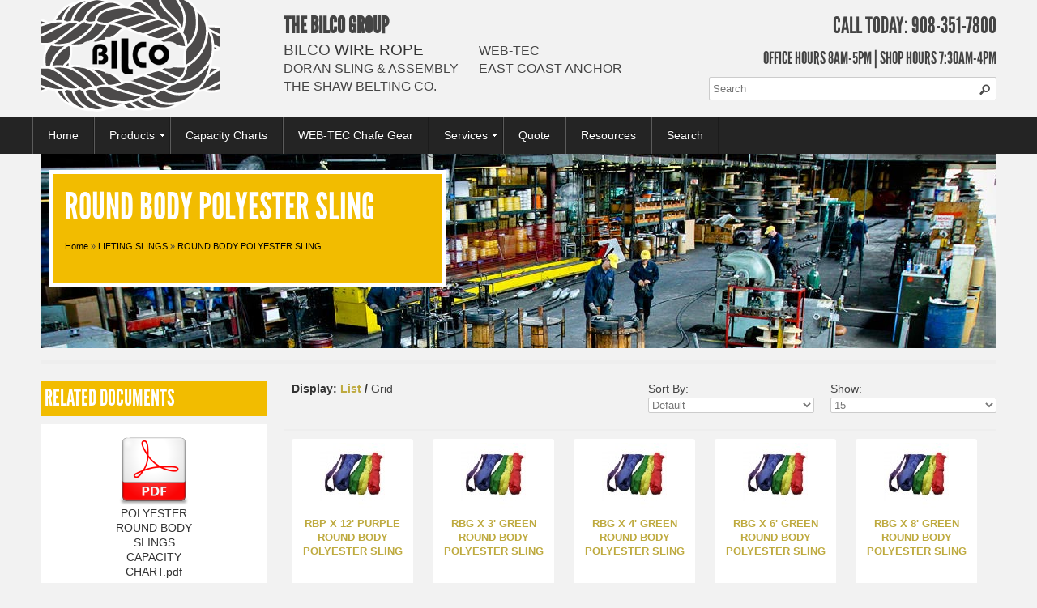

--- FILE ---
content_type: text/html; charset=utf-8
request_url: https://www.bilcogroup.com/LIFTING-SLINGS/ROUND-BODY-POLYESTER-SLING-CAPACITY-CHART
body_size: 10520
content:
<!DOCTYPE html>
<html class="no-js" style="margin:0!important;" dir="ltr" lang="en">
    <head>
        <base href="https://www.bilcogroup.com/" />
        <meta charset="utf-8" />
        <meta http-equiv="content-language" content="en">
        <meta name="viewport" content="width=device-width, initial-scale=1, maximum-scale=1">

        <meta http-equiv="Content-Type" content="text/html; charset=utf-8" />
        <title>ROUND BODY POLYESTER SLING | Bilco Group</title>
                <meta name="description" content="ROUND BODY POLYESTER SLING CAPACITY CHART | LIFTING SLINGS | www.bilcogroup.com" />
                         <link rel="canonical" href="https://www.bilcogroup.com/LIFTING-SLINGS/ROUND-BODY-POLYESTER-SLING-CAPACITY-CHART" />

        <meta name="revisit-after" content="7 days" />
        <meta name="expires" content="never">
        <meta name="robots" content="index, follow" />

        <meta name="copyright" content="2026" />
        <meta name="rating" content="general" />
        <meta name="author" content="www.bilcogroup.com" />
        <meta name="publisher" content="www.bilcogroup.com" />

        <link href="https://plus.google.com/110206114790734825976" rel="publisher" />
        

        <!-- Google tag (gtag.js) -->
<script async src="https://www.googletagmanager.com/gtag/js?id=G-79N6EBWN87"></script>
<script>
  window.dataLayer = window.dataLayer || [];
  function gtag(){dataLayer.push(arguments);}
  gtag('js', new Date());

  gtag('config', 'G-79N6EBWN87');
</script>


        <script type="text/javascript">

            (function(a,e,c,f,g,h,b,d){var k={ak:"880584100",cl:"YnzaCP_Fp3kQpMvyowM",autoreplace:"908-351-7800"};a[c]=a[c]||function(){(a[c].q=a[c].q||[]).push(arguments)};a[g]||(a[g]=k.ak);b=e.createElement(h);b.async=1;b.src="//www.gstatic.com/wcm/loader.js";d=e.getElementsByTagName(h)[0];d.parentNode.insertBefore(b,d);a[f]=function(b,d,e){a[c](2,b,k,d,null,new Date,e)};a[f]()})(window,document,"_googWcmImpl","_googWcmGet","_googWcmAk","script");

        </script>


        <!-- Global site tag (gtag.js) - Google AdWords: 880584100 -->

        <script async src="https://www.googletagmanager.com/gtag/js?id=AW-880584100"></script>

        <script>

            window.dataLayer = window.dataLayer || [];

            function gtag(){dataLayer.push(arguments);}

            gtag('js', new Date());



            gtag('config', 'AW-880584100');

        </script>

<script type="application/ld+json">
{
    "@context": "https://schema.org",
    "@type": "BreadcrumbList",
    "itemListElement": [{
        "@type": "ListItem",
        "position": 1,
        "item": {
            "@id": "https://www.bilcogroup.com/WIRE-ROPE/",
            "name": "Wire Rope"
        }
    },
    {
        "@type": "ListItem",
        "position": 2,
        "item": {
            "@id": "https://www.bilcogroup.com/RIGGING-HARDWARE",
            "name": "Rigging Supplies"
        }
    },
    {
        "@type": "ListItem",
        "position": 3,
        "item": {
            "@id": "https://www.bilcogroup.com/LIFTING-SLINGS",
            "name": "Lifting slings"
        }
    }],
    "name": "Bilco Group: Wire Rope",
    "image": "https://www.bilcogroup.com/catalog/view/theme/post-script/image/animation/BILCO-WIRE-ROPE.jpg",
    "@id": "",
    "url": "https://www.bilcogroup.com/",
    "telephone": "(908) 351-7800",
    "address": {
        "@type": "PostalAddress",
        "streetAddress": "1285 Central Ave.",
        "addressLocality": "Hillside",
        "addressRegion": "NJ",
        "postalCode": "07205",
        "addressCountry": "US"
    },
    "geo": {
        "@type": "GeoCoordinates",
        "latitude": 40.6935622,
        "longitude": -74.2261283
    },
    "openingHoursSpecification": {
        "@type": "OpeningHoursSpecification",
        "dayOfWeek": ["Monday", "Tuesday", "Wednesday", "Thursday", "Friday"],
        "opens": "08:00",
        "closes": "17:30"
    }
}
</script>



        <script>
          (function(i,s,o,g,r,a,m){i['GoogleAnalyticsObject']=r;i[r]=i[r]||function(){
          (i[r].q=i[r].q||[]).push(arguments)},i[r].l=1*new Date();a=s.createElement(o),
          m=s.getElementsByTagName(o)[0];a.async=1;a.src=g;m.parentNode.insertBefore(a,m)
          })(window,document,'script','//www.google-analytics.com/analytics.js','ga');
        
          ga('create', 'UA-19865116-72', 'auto');
          ga('require', 'displayfeatures'); 
          ga('send', 'pageview');
        
        </script>
                
               
        
                <style type="text/css">
            .clear,.container::after{visibility:hidden;height:0;display:block}#header #logo,#search,.container{position:relative}#bilco-group,h1,h3,h4{text-transform:uppercase}a,body,div,h1,h3,h4,header,html,img,li,nav,p,span,ul{margin:0;padding:0;border:0;font-family:inherit;font-size:inherit;font-style:inherit;font-variant:inherit;font-weight:inherit;line-height:inherit;vertical-align:baseline}body,input[type=text],select{font-style:normal;font-variant:normal;font-weight:400;font-family:Helvetica,Arial,sans-serif;background-position:initial initial;background-repeat:initial initial}header,nav{display:block}body{font-size:14px;line-height:21px;color:#444;-webkit-font-smoothing:antialiased;background-color:#f2f2f2}a,a:visited{color:#333;text-decoration:underline;outline:#000}#documents li a,#side-nav ul li a,.product-box a,.product-grid .name a{text-decoration:none}ul{margin-bottom:20px}ul ul{margin:4px 0 5px 30px;font-size:90%}ul ul li{margin-bottom:6px}li{line-height:18px;margin-bottom:12px}.container::after{content:'\0020';clear:both}.clear{clear:both;overflow:hidden;width:0}input[type=text],select{border:1px solid #ccc;padding:6px 4px;outline:0;font-size:13px;line-height:normal;color:#777;margin:0 0 20px;width:210px;max-width:100%;display:block;background-color:#fff;border-radius:2px}#nav ul ul li a,#side-nav ul,#side-nav ul li a{border-top-style:solid;border-bottom-width:1px}#nav ul ul li a,#side-nav ul,#side-nav ul li a,.add-divider,.product-box{border-bottom-style:solid}select{padding:0;width:220px}img.scale-with-grid{max-width:100%;height:auto}.remove-bottom{margin-bottom:0!important}.container{width:1200px;margin:0 auto;padding:0}.container .columns{float:left;display:inline;margin-left:10px;margin-right:10px}.columns.alpha{margin-left:0}.columns.omega{margin-right:0}.container .three.columns{width:205px}.container .four.columns{width:280px}.container .six.columns{width:430px}.container .seven.columns{width:505px}.container .twelve.columns{width:880px}.container .sixteen.columns{width:1180px}.container .offset-by-five{padding-left:375px}@media only screen and (max-width:1199px) and (min-width:960px){.container{width:960px}.container .columns{margin-left:10px;margin-right:10px}.columns.alpha{margin-left:0;margin-right:10px}.columns.omega{margin-right:0;margin-left:10px}.container .three.columns{width:160px}.container .four.columns{width:220px}.container .six.columns{width:340px}.container .seven.columns{width:400px}.container .twelve.columns{width:700px}.container .sixteen.columns{width:940px}.container .offset-by-five{padding-left:300px}}@media only screen and (max-width:959px) and (min-width:768px){.container{width:768px}.container .columns{margin-left:10px;margin-right:10px}.columns.alpha{margin-left:0;margin-right:10px}.columns.omega{margin-right:0;margin-left:10px}.container .three.columns{width:124px}.container .four.columns{width:172px}.container .six.columns{width:268px}.container .seven.columns{width:316px}.container .twelve.columns{width:556px}.container .sixteen.columns{width:748px}.container .offset-by-five{padding-left:240px}}@media only screen and (max-width:767px){.container,.container .four.columns,.container .seven.columns,.container .six.columns,.container .sixteen.columns,.container .three.columns,.container .twelve.columns{width:300px}.container .columns{margin:0}.container .offset-by-five{padding-left:0}}@media only screen and (max-width:767px) and (min-width:480px){.container,.container .four.columns,.container .seven.columns,.container .six.columns,.container .sixteen.columns,.container .three.columns,.container .twelve.columns{width:420px}.container .columns{margin:0}}#wrapper{min-width:300px}#content,#header,#nav{position:relative;z-index:1;display:block;margin:0;padding:0}#content .container,#header .container{padding:20px}#header .container{padding:0}#header-pushdown{padding:15px 0 0}#header{z-index:60}#header #logo{display:block}#header #nav-reveal{float:right;display:block;width:32px;margin:28px 0;padding:0}#search{margin-top:-28px}#search .button-search{display:block;float:right;width:30px;height:30px;background-image:url(https://www.bilcogroup.com/catalog/view/theme/post-script/image/button-search.png);background-color:transparent;position:absolute;right:10px;background-position:50% 50%;background-repeat:no-repeat no-repeat;border-radius:3px}#nav ul li,#nav ul li a{display:inline-block}#nav,#nav ul,#nav ul li{padding:0;position:relative}#side-nav,#side-nav-overlay{position:fixed;top:0;bottom:0;height:100%}#nav,#side-nav ul li a{background-repeat:initial initial;background-position:initial initial}#search .search-box{margin:0 20px 0 140px}#nav,#nav ul,#nav ul li{margin:0}#search .search-box input[type=text]{width:100%}#nav{background-color:#242424;z-index:50;text-align:center}#nav .container{padding:0}#nav ul{z-index:51;display:block;list-style:none}#nav ul ul{display:none;position:absolute;z-index:52;top:100%;left:0;min-width:100%;background-color:#505050}#nav ul ul li{display:block;text-align:left}#nav ul li a,#nav ul li.link-holder{padding:14px 18px;border-left-width:1px;border-left-style:solid;border-left-color:rgba(255,255,255,.247059);border-right-width:1px;border-right-style:solid;border-right-color:rgba(0,0,0,.247059);font-size:14px;text-align:center;text-decoration:none;color:#fff;text-shadow:rgba(0,0,0,.498039) 0 -1px 0}#nav ul ul li a{display:block;padding:8px 18px;white-space:nowrap;border-bottom-color:rgba(0,0,0,.247059);border-top-width:1px;border-top-color:rgba(255,255,255,.247059);text-align:left}#side-nav{z-index:76;left:-275px;display:block;width:265px;margin:0;padding:5px;background-color:#030303;-webkit-box-shadow:#000 0 0 5px 5px inset;box-shadow:#000 0 0 5px 5px inset}#side-nav-overlay{display:none;z-index:75;left:0;right:0;width:100%;background-image:url(https://www.bilcogroup.com/catalog/view/theme/post-script/image/overlay-50.png);background-color:transparent;background-position:initial initial;background-repeat:repeat repeat}#side-nav .close-nav{float:right;max-width:32px;margin-bottom:5px}#side-nav ul{display:block;margin:0 -5px 10px;padding:0;border-top-width:1px;border-top-color:#000;border-bottom-color:#222;list-style:none}#side-nav ul li{display:block;margin:0;padding:0}#side-nav ul li a{display:block;margin:0;padding:10px 15px;background-color:#111;border-top-width:1px;border-top-color:#222;border-bottom-color:#000;color:#ccc;font-size:16px;text-shadow:#000 0 1px 0;font-weight:700}#side-nav ul li a span.nav-icon{display:block;float:left;height:32px;width:32px;margin:-8px 5px -4px -5px;background-image:url(https://www.bilcogroup.com/catalog/view/theme/post-script/image/nav-icons.png);background-color:transparent;background-position:initial initial;background-repeat:no-repeat no-repeat}#side-nav ul li a span.nav-icon.home{background-position:0 0}#side-nav ul li a span.nav-icon.account{background-position:0 -64px}#column-left .module h3,#documents,#prod-background,#prod-background #prod-info-wrapper,.page_category #content .container,.product-grid>.product-box{background-position:initial initial;background-repeat:initial initial}#meganav{width:640px;height:auto}#nav #meganav li a{border-left-style:none!important}.col-1{width:320px;margin:0;float:left;white-space:normal}.col-1:last-child{border-right-width:0}#column-left .module h3{background-color:#f2bc00;color:#fff;border-bottom-width:0;padding:5px;text-shadow:none;font-size:2em}#column-left .mod-content{padding:0 5px}#phone-number{text-align:right;color:#444}#brands-wrap{float:left}#bilco-group{font-weight:700;color:#444}#brands-wrap ul.other-brands{float:left;margin:0 25px 0 0}#brands-wrap .other-brands li{list-style:none;line-height:10px;text-transform:uppercase;font-size:1.15em}.product-box{margin-bottom:20px;padding:0 0 20px;border-bottom-width:2px;border-bottom-color:#f5c933}.add-divider{border-bottom-width:5px;border-bottom-color:#eee;padding:15px 0;margin:0 0 20px}#prod-background{background-image:url(https://www.bilcogroup.com/catalog/view/theme/post-script/image/prodPic.jpg);padding:20px 10px;min-height:200px;margin-bottom:15px}#prod-background #prod-info-wrapper .breadcrumb{padding-bottom:20px;margin-bottom:0;border-bottom-width:0}#prod-background #prod-info-wrapper .breadcrumb a{color:#000!important}#prod-background #prod-info-wrapper{background-color:#f2bc00;display:block;width:450px;padding:15px;border:5px solid #fff}.breadcrumb,.category-info,.module h3{border-bottom-width:5px}.breadcrumb,.category-info,.module h3,.product-filter{border-bottom-style:solid;border-bottom-color:#eee}#prod-background #prod-info-wrapper h1{color:#fff}.page_category #content .container{padding:0 20px 20px;background-color:#f2f2f2}#documents,.product-grid>.product-box{background-color:#fff}#documents{margin:0;padding:10px;text-align:center}#notification{border-radius:3px}h1,h3,h4{color:#181818;font-family:league_gothicregular,Helvetica,Arial,sans-serif;font-weight:400}h3,h4{color:#beaa3f}h1{font-size:46px;line-height:50px;margin-bottom:14px}h3{font-size:28px;line-height:34px;margin-bottom:8px}h4{font-size:21px;line-height:30px;margin-bottom:4px}p{margin:0 0 20px}.breadcrumb,.module{margin-bottom:20px}ul{margin-left:20px;list-style:square;font-size:12px}.breadcrumb{padding-bottom:20px;font-size:11px}.breadcrumb a{color:#999}.module h3{margin:0 0 10px;padding:5px 0;font-size:22px;color:#444;text-shadow:#fff 0 1px 0;text-align:left}.product-filter .display a,.product-grid .name a{color:#beaa3f;font-weight:700}.category-info{margin-bottom:20px;font-size:12px;line-height:18px}.pagination{display:inline-block;width:100%;margin-bottom:10px;padding-top:8px;border-top-width:1px;border-top-style:solid;border-top-color:#ccc}.pagination .results{float:right;padding-top:3px}.product-filter{padding:0 0 20px;border-bottom-width:2px}.product-filter .display{margin-left:10px}.product-filter .limit select,.product-filter .sort select{width:100%;margin:0}.product-grid>.product-box{display:inline-block;vertical-align:top;width:130px;min-height:180px;margin:10px;padding:5px 10px 15px;text-align:center;border-radius:3px}.product-grid .image{margin:0 0 5px}.product-grid .name{line-height:16px}.product-grid .name a{margin:0;padding:0;font-size:13px}.product-grid .description{display:none}#documents li{width:45%;display:inline-block}#documents li a img{vertical-align:text-top}.no-desktop{display:none!important}@media only screen and (max-width:959px){@media only screen and (min-width:960px){#nav .container{display:block!important}}@media only screen and (max-width:959px) and (min-width:768px){#search{margin-top:0}#content,#header,#nav{margin:0}#content .container,#header .container{padding:20px 0}#nav .container{display:block!important}#nav ul li a{width:auto;padding:14px 8px;text-align:center}}@media only screen and (max-width:767px){#nav,#nav ul li a,.module h3,body{background-position:initial initial;background-repeat:initial initial}.no-desktop{display:block!important}#logo,#nav,#search{display:block}body{background-color:#fff}#content,#header,#nav{margin:0}#content .container,#header .container{padding:20px 10px;-webkit-box-shadow:none;box-shadow:none}#header .container{padding:20px 0 0}#search{margin-top:10px;float:left;width:94%}#search .search-box{margin:0}#logo{float:left;max-width:230px}#nav{background-image:none;border:none;-webkit-box-shadow:none;box-shadow:none}#nav ul li a,.module h3{border-top-width:1px;border-top-style:solid;border-bottom-width:1px;border-bottom-style:solid}#nav .container{display:none;padding:0}#nav ul li a{width:280px;padding:8px;background-image:linear-gradient(#fff 0,#efefef 100%);border-bottom-color:rgba(255,255,255,.247059);border-top-color:rgba(0,0,0,.247059);color:#333;text-shadow:#fff 0 1px 0;font-size:13px;text-align:left}#nav ul ul,.link-holder{display:none!important}#brands-wrap,.category-info,.module.category{display:none}#search .search-box input[type=text]{margin-bottom:10px}.module h3{margin-top:5px;border-top-color:#eee;border-bottom-color:#eee;background-color:#242424;text-align:center;color:#efcc0b;text-shadow:none}.product-filter .sort{margin-right:10px;margin-top:10px;width:140px!important}.product-filter .limit{margin-left:10px;margin-top:10px;width:140px!important}#phone-number{text-align:left}}@media only screen and (max-width:767px) and (min-width:480px){#nav ul li a{width:400px}#logo{max-width:350px}#prod-background #prod-info-wrapper{width:360px}}@media only screen and (max-width:479px){.product-grid>.product-box{float:none;width:100%;margin:10px 0;padding:0;border-bottom-width:1px;border-bottom-style:solid;border-bottom-color:#ddd;min-height:100px}.product-grid .image{float:left;width:140px}#prod-background #prod-info-wrapper{width:240px}.product-box a img{display:block;margin:0 auto}}}
            .other-brands h2{line-height: 10px;font-size: 1.15em;font-weight: normal;font-family:Helvetica, Arial, sans-serif;color: #444;}a{text-decoration: none}
        </style>
                
        
                
          
        
        
       
        
        
        <link rel="shortcut icon" type="image/x-icon" href="catalog/view/theme/post-script/favicon.ico" />

        <link rel="apple-touch-icon" href="catalog/view/theme/post-script/apple-touch-icon.png">
        <link rel="apple-touch-icon" sizes="72x72" href="catalog/view/theme/post-script/apple-touch-icon-72x72.png">
        <link rel="apple-touch-icon" sizes="114x114" href="catalog/view/theme/post-script/apple-touch-icon-114x114.png">
                
    </head>

    <body itemscope itemtype="http://schema.org/WebSite" class="page_category page_LIFTING_SLINGS page_ROUND_BODY_POLYESTER_SLING_CAPACITY_CHART page_path_68_69 page_slug_LIFTING-SLINGS/ROUND-BODY-POLYESTER-SLING-CAPACITY-CHART lang_en">
            <meta itemprop="name" content="The Bilco Group" />
            <meta itemprop="alternateName" content="Bilco Wire Rope & Supply" />
            
 <meta itemprop="url" content="https://www.bilcogroup.com/LIFTING-SLINGS/ROUND-BODY-POLYESTER-SLING-CAPACITY-CHART" />            
            
        <div id="wrapper">

            <header id="header"><div class="container">

                    <div id="notification"></div>

                                        <div class="four columns">
                        <a id="logo" href="/">
                                                        <img src="/catalog/view/theme/post-script/image/wire-rope.png" title="Wire Rope" alt="Wire Rope" class="scale-with-grid" />
                                                    </a>
                        <a id="nav-reveal" class="no-desktop"><img src="/catalog/view/theme/post-script/image/nav-btn.png" class="scale-with-grid" /></a>
                        <div class="clear"></div>
                    </div>
                    <div id="header-pushdown">
                        <div class="twelve columns">
                            <div id="brands-wrap">
                                <h3 id="bilco-group">The Bilco Group</h3>
                                <ul class="other-brands">
                                    <li><h2>Bilco <strong style="font-weight: normal;">Wire Rope</strong></h2></li>
                                    <li>Doran Sling & Assembly</li>
                                    <li>The Shaw Belting Co.</li>
                                </ul>
                                <ul class="other-brands">
                                    <li>WEB-TEC</li>
                                    <li>East coast anchor</li>
                                </ul>
                            </div>
                                                    <h3 id="phone-number">Call Today: 908-351-7800</h3>
                        <h4 id="phone-number">Office Hours 8am-5pm | Shop Hours 7:30am-4pm</h4>
                                                <div class="clear"></div>
                        <div class="seven columns omega offset-by-five">
                            <div id="search">
                                <div class="button-search"></div>
                                <div class="search-box">
                                    <input type="text" name="search" placeholder="Search" value="" />
                                </div>
                            </div>
                        </div>
                                        </div>
                <div class="clear"></div>
                <div class="add-divider no-desktop"></div>
                <div class="clear"></div>
        </div>
            </div></header>

<nav id="nav"><div class="container">
        <div class="navArea">
                        <ul>
                <li><a href="/">Home</a>
                <li><a href="/Our-Products">Products</a>
                
                    <ul id="meganav">
                                                                                    <div class="col-1 0">
                                                        
                            <li><a href="https://www.bilcogroup.com/WIRE-ROPE">WIRE ROPE</a></li>

                                                                                                            
                            <li><a href="https://www.bilcogroup.com/7X7-7X19-CABLE">7X7-7X19 CABLE</a></li>

                                                            </div>
                                                                                                                <div class="col-1 2">
                                                        
                            <li><a href="https://www.bilcogroup.com/BARGE-SHIP-MOORING-LINES">BARGE &amp; SHIP MOORING LINES</a></li>

                                                                                                            
                            <li><a href="https://www.bilcogroup.com/CARGO-CONTROL">CARGO CONTROL</a></li>

                                                            </div>
                                                                                                                <div class="col-1 4">
                                                        
                            <li><a href="https://www.bilcogroup.com/CHAIN-PRODUCTS">CHAIN PRODUCTS</a></li>

                                                                                                            
                            <li><a href="https://www.bilcogroup.com/FALL-PROTECTION">FALL PROTECTION</a></li>

                                                            </div>
                                                                                                                <div class="col-1 6">
                                                        
                            <li><a href="https://www.bilcogroup.com/CRANE-WIRE-ROPE">HIGH PERFORMANCE CRANE WIRE ROPE</a></li>

                                                                                                            
                            <li><a href="https://www.bilcogroup.com/HOISTS-PULLERS">HOISTS &amp; PULLERS</a></li>

                                                            </div>
                                                                                                                <div class="col-1 8">
                                                        
                            <li><a href="https://www.bilcogroup.com/KELLEMS-WIRE-ROPE-GRIPS">KELLEMS WIRE ROPE GRIPS</a></li>

                                                                                                            
                            <li><a href="https://www.bilcogroup.com/LIFTING-SLINGS">LIFTING SLINGS</a></li>

                                                            </div>
                                                                                                                <div class="col-1 10">
                                                        
                            <li><a href="https://www.bilcogroup.com/LOUP-SYNTHETIC-HEAVY-LIFTING-SLINGS">LOUP SYNTHETIC HEAVY LIFTING SLINGS</a></li>

                                                                                                            
                            <li><a href="https://www.bilcogroup.com/LUBRICANTS">LUBRICANTS</a></li>

                                                            </div>
                                                                                                                <div class="col-1 12">
                                                        
                            <li><a href="https://www.bilcogroup.com/MARINE-TOWING-GEAR">MARINE &amp; TOWING GEAR</a></li>

                                                                                                            
                            <li><a href="https://www.bilcogroup.com/NATURAL-SYNTHETIC-ROPE">NATURAL &amp; SYNTHETIC ROPE</a></li>

                                                            </div>
                                                                                                                <div class="col-1 14">
                                                        
                            <li><a href="https://www.bilcogroup.com/RIGGING-HARDWARE">RIGGING HARDWARE</a></li>

                                                                                                            
                            <li><a href="https://www.bilcogroup.com/STAINLESS-STEEL-PRODUCTS">STAINLESS STEEL PRODUCTS</a></li>

                                                            </div>
                                                                                                                <div class="col-1 16">
                                                        
                            <li><a href="https://www.bilcogroup.com/UTILITY-PRODUCTS">UTILITY PRODUCTS</a></li>

                                                                        </ul>

                                                        </li>
                <li><a href="/capacity-chart">Capacity Charts</a></li>
                <!-- This is the Header file -->
                <li><a href="/chafe-gear">WEB-TEC Chafe Gear</a></li>
                <li class="link-holder">Services
                    <ul>
                        <li><a href="/Sling-Inspection">Sling Inspection</a></li>
                        <li><a href="/On-Site-Socket-Pours">On Site Socket Pours</a></li>
                        <li><a href="/Proof-Testing">Proof Testing</a></li>
                        <li><a href="/Training-Seminars">Training Seminars</a></li>
                        <li><a href="/Chain-Hoist-Repair">Chain Hoist Repair</a></li>
                        <li><a href="/Infochip-Tracking-System">Infochip Tracking System</a></li>
                    </ul>
                </li>
                <li><a href="/Quote">Quote</a></li>
                <li><a href="/Resources">Resources</a></li>
                <li><a href="/index.php?route=product/search">Search</a></li>


            </ul>
                        <div class="clear"></div>
        </div>
    </div></nav>

<div id="side-nav">
    <a class="close-nav"><img src="catalog/view/theme/post-script/image/close-btn.png" class="scale-with-grid" /></a>
    <div class="clear"></div>
        <ul>
        <li><a href="https://www.bilcogroup.com/"><span class="nav-icon home"></span>Home</a></li>
        <!-- <li><a href="https://www.bilcogroup.com/index.php?route=account/wishlist" id="wishlist-total-side-nav"><span class="nav-icon wishlist"></span>Wish List (0)</a></li> -->
        <li><a href="https://www.bilcogroup.com/index.php?route=account/account"><span class="nav-icon account"></span>My Account</a></li>
        <!-- <li><a href="https://www.bilcogroup.com/index.php?route=checkout/cart"><span class="nav-icon cart"></span>Shopping Cart</a></li> -->
    </ul>

    <ul>
        <li><a href="/capacity-chart">Capacity Charts</a></li>
        <li><a href="/chafe-gear">WEB-TEC</a></li>
        <li><a href="/Quote">Quote</a></li>
        <li><a href="/index.php?route=product/search">Search Store</a></li>
    </ul>

            

        </div>
<div id="side-nav-overlay"></div>

<div id="content"><div class="container">
        
<div class="sixteen columns"></div>
<div class="clear"></div>

<div class="sixteen columns">
    <div id="prod-background">
        <div id="prod-info-wrapper">
            <h1>ROUND BODY POLYESTER SLING</h1>
            <div class="breadcrumb">
                                <a href="https://www.bilcogroup.com/">Home</a>
                                 &raquo; <a href="https://www.bilcogroup.com/LIFTING-SLINGS">LIFTING SLINGS</a>
                                 &raquo; <a href="https://www.bilcogroup.com/LIFTING-SLINGS/ROUND-BODY-POLYESTER-SLING-CAPACITY-CHART">ROUND BODY POLYESTER SLING</a>
                            </div>
        </div>
    </div>
        <div class="category-info">
        <!--
                    <img src="https://www.bilcogroup.com/image/cache/data/ROUND BODY POLYESTER SLING-80x80.jpg" alt="ROUND BODY POLYESTER SLING" class="thumbnail scale-with-grid" />
                -->
                <div class="clear"></div>
    </div>
    </div>
<div class="clear"></div>

<div class="four columns">
    <div id="column-left">
    <div class="module documents">
        <h3> Related Documents</h3>
        <ul id="documents">
                        <li>
                <a href="download/pdfs/POLYESTER%20ROUND%20BODY%20SLINGS%20CAPACITY%20CHART.pdf" target="_blank">
                    <img src="/image/PDF.png" class="scale-with-grid" />
                    <div id="pdf-name-container">
                        POLYESTER ROUND BODY SLINGS CAPACITY CHART.pdf                    </div>
                </a>
            </li>
                    </ul>
    </div>
</div>
    

    <div id="column-left">
	    <div class="module linkList category">
	<h3>WIRE ROPE, SLINGS, RIGGING SUPPLIES Categories</h3>
	<div class="mod-content">
    	<ul>
			            <li>
                                <a href="https://www.bilcogroup.com/WIRE-ROPE">WIRE ROPE</a>
                            </li>
                        <li>
                                <a href="https://www.bilcogroup.com/7X7-7X19-CABLE">7X7-7X19 CABLE</a>
                            </li>
                        <li>
                                <a href="https://www.bilcogroup.com/BARGE-SHIP-MOORING-LINES">BARGE &amp; SHIP MOORING LINES</a>
                            </li>
                        <li>
                                <a href="https://www.bilcogroup.com/CARGO-CONTROL">CARGO CONTROL</a>
                            </li>
                        <li>
                                <a href="https://www.bilcogroup.com/CHAIN-PRODUCTS">CHAIN PRODUCTS</a>
                            </li>
                        <li>
                                <a href="https://www.bilcogroup.com/FALL-PROTECTION">FALL PROTECTION</a>
                            </li>
                        <li>
                                <a href="https://www.bilcogroup.com/CRANE-WIRE-ROPE">HIGH PERFORMANCE CRANE WIRE ROPE</a>
                            </li>
                        <li>
                                <a href="https://www.bilcogroup.com/HOISTS-PULLERS">HOISTS &amp; PULLERS</a>
                            </li>
                        <li>
                                <a href="https://www.bilcogroup.com/KELLEMS-WIRE-ROPE-GRIPS">KELLEMS WIRE ROPE GRIPS</a>
                            </li>
                        <li>
                                <a href="https://www.bilcogroup.com/LIFTING-SLINGS" class="active">LIFTING SLINGS</a>
                                <ul>
                                        <li>
                                                <a href="https://www.bilcogroup.com/LIFTING-SLINGS/EYE-AND-EYE-WIRE-ROPE-SLINGS-CAPACITY-CHART">EYE AND EYE WIRE ROPE SLINGS</a>
                                            </li>
                                        <li>
                                                <a href="https://www.bilcogroup.com/LIFTING-SLINGS/EYE-AND-EYE-DRAWN-GALVANIZED-WIRE-ROPE-SLING-CAPACITY-CHART">EYE AND EYE DRAWN GALVANIZED WIRE ROPE SLING</a>
                                            </li>
                                        <li>
                                                <a href="https://www.bilcogroup.com/LIFTING-SLINGS/THIMBLE-EYE-AND-EYE-WIRE-ROPE-SLINGS-CAPACITY-CHART">THIMBLE EYE AND EYE WIRE ROPE SLINGS</a>
                                            </li>
                                        <li>
                                                <a href="https://www.bilcogroup.com/LIFTING-SLINGS/THIMBLE-EYE-AND-EYE-DRAWN-GALVANIZED-WIRE-ROPE-SLING-CAPACITY-CHART">THIMBLE EYE AND EYE DRAWN GALVANIZED WIRE ROPE SLING</a>
                                            </li>
                                        <li>
                                                <a href="https://www.bilcogroup.com/LIFTING-SLINGS/2-LEG-WIRE-ROPE-BRIDLES-CAPACITY-CHART">2 LEG WIRE ROPE BRIDLES</a>
                                            </li>
                                        <li>
                                                <a href="https://www.bilcogroup.com/LIFTING-SLINGS/3-LEG-WIRE-ROPE-BRIDLES-CAPACITY-CHART">3 LEG WIRE ROPE BRIDLES</a>
                                            </li>
                                        <li>
                                                <a href="https://www.bilcogroup.com/LIFTING-SLINGS/4-LEG-WIRE-ROPE-BRIDLES-CAPACITY-CHART">4 LEG WIRE ROPE BRIDLES</a>
                                            </li>
                                        <li>
                                                <a href="https://www.bilcogroup.com/LIFTING-SLINGS/SINGLE-LEG-GRADE-100-CHAIN-SLING-CAPACITY-CHART">SINGLE LEG GRADE 100 CHAIN SLING</a>
                                            </li>
                                        <li>
                                                <a href="https://www.bilcogroup.com/LIFTING-SLINGS/2-LEG-GRADE-100-CHAIN-BRIDLE-CAPACITY-CHART">2 LEG GRADE 100 CHAIN BRIDLE</a>
                                            </li>
                                        <li>
                                                <a href="https://www.bilcogroup.com/LIFTING-SLINGS/3-LEG-GRADE-100-CHAIN-BRIDLE-CAPACITY-CHART">3 LEG GRADE 100 CHAIN BRIDLE</a>
                                            </li>
                                        <li>
                                                <a href="https://www.bilcogroup.com/LIFTING-SLINGS/4-LEG-GRADE-100-CHAIN-BRIDLE-CAPACITY-CHART">4 LEG GRADE 100 CHAIN BRIDLE</a>
                                            </li>
                                        <li>
                                                <a href="https://www.bilcogroup.com/LIFTING-SLINGS/EYE-EYE-POLYESTER-SLING-CAPACITY-CHART">EYE &amp; EYE POLYESTER SLING</a>
                                            </li>
                                        <li>
                                                <a href="https://www.bilcogroup.com/LIFTING-SLINGS/ENDLESS-POLYESTER-SLING-CAPACITY-CHART">ENDLESS POLYESTER SLING</a>
                                            </li>
                                        <li>
                                                <a href="https://www.bilcogroup.com/LIFTING-SLINGS/POLYESTER-SLING-WITH-ALUMINUM-TRIANGLES-EACH-END-CAPACITY-CHART">POLYESTER SLING WITH ALUMINUM TRIANGLES EACH END</a>
                                            </li>
                                        <li>
                                                <a href="https://www.bilcogroup.com/LIFTING-SLINGS/POLYESTER-SLING-WITH-ALUMINUM-TRIANGLE-ONE-END-ALUMINUM-CHOKER-OTHER-END-CAPACITY-CHART">POLYESTER SLING WITH ALUMINUM TRIANGLE ONE END &amp; ALUMINUM CHOKER OTHER END</a>
                                            </li>
                                        <li>
                                                <a href="https://www.bilcogroup.com/LIFTING-SLINGS/POLYESTER-SLING-WITH-STEEL-TRIANGLES-EACH-END-CAPACITY-CHART">POLYESTER SLING WITH STEEL TRIANGLES EACH END</a>
                                            </li>
                                        <li>
                                                <a href="https://www.bilcogroup.com/LIFTING-SLINGS/POLYESTER-SLING-WITH-STEEL-TRIANGLE-ONE-END-AND-A-STEEL-CHOKER-OTHER-END-CAPACITY-CHART">POLYESTER SLING WITH STEEL TRIANGLE ONE END &amp; STEEL CHOKER OTHER END</a>
                                            </li>
                                        <li>
                                                <a href="https://www.bilcogroup.com/LIFTING-SLINGS/POLYESTER-SLING-WITH-REVERSE-EYES-CAPACITY-CHART">POLYESTER SLING WITH REVERSE EYES</a>
                                            </li>
                                        <li>
                                                <a href="https://www.bilcogroup.com/LIFTING-SLINGS/ROUND-BODY-POLYESTER-SLING-CAPACITY-CHART" class="active">ROUND BODY POLYESTER SLING</a>
                                            </li>
                                    </ul>
                                            </li>
                        <li>
                                <a href="https://www.bilcogroup.com/LOUP-SYNTHETIC-HEAVY-LIFTING-SLINGS">LOUP SYNTHETIC HEAVY LIFTING SLINGS</a>
                            </li>
                        <li>
                                <a href="https://www.bilcogroup.com/LUBRICANTS">LUBRICANTS</a>
                            </li>
                        <li>
                                <a href="https://www.bilcogroup.com/MARINE-TOWING-GEAR">MARINE &amp; TOWING GEAR</a>
                            </li>
                        <li>
                                <a href="https://www.bilcogroup.com/NATURAL-SYNTHETIC-ROPE">NATURAL &amp; SYNTHETIC ROPE</a>
                            </li>
                        <li>
                                <a href="https://www.bilcogroup.com/PYTHON-HIGH-PERFORMANCE-WIRE-ROPE">PYTHON/HIGH PERFORMANCE WIRE ROPE</a>
                            </li>
                        <li>
                                <a href="https://www.bilcogroup.com/RIGGING-HARDWARE">RIGGING HARDWARE</a>
                            </li>
                        <li>
                                <a href="https://www.bilcogroup.com/STAINLESS-STEEL-PRODUCTS">STAINLESS STEEL PRODUCTS</a>
                            </li>
                        <li>
                                <a href="https://www.bilcogroup.com/UTILITY-PRODUCTS">UTILITY PRODUCTS</a>
                            </li>
                    </ul>
    </div>
</div>    </div>
</div>
<div class="twelve columns">
    
        <div class="product-filter">
        <div class="six columns alpha">
            <div class="display">Display: List / <a onclick="display('grid');">Grid</a></div>
            <!--
            <div class="display">Display: List / <a onclick="display('grid');">Grid</a></div>
            -->
        </div>
        <div class="three columns sort">
            <p class="remove-bottom">Sort By:</p>
            <select onchange="location = this.value;">
                                                <option value="https://www.bilcogroup.com/LIFTING-SLINGS/ROUND-BODY-POLYESTER-SLING-CAPACITY-CHART?sort=p.sort_order&order=ASC" selected="selected">Default</option>
                                                                <option value="https://www.bilcogroup.com/LIFTING-SLINGS/ROUND-BODY-POLYESTER-SLING-CAPACITY-CHART?sort=pd.name&order=ASC">Name (A - Z)</option>
                                                                <option value="https://www.bilcogroup.com/LIFTING-SLINGS/ROUND-BODY-POLYESTER-SLING-CAPACITY-CHART?sort=pd.name&order=DESC">Name (Z - A)</option>
                                                                <option value="https://www.bilcogroup.com/LIFTING-SLINGS/ROUND-BODY-POLYESTER-SLING-CAPACITY-CHART?sort=p.price&order=ASC">Price (Low &gt; High)</option>
                                                                <option value="https://www.bilcogroup.com/LIFTING-SLINGS/ROUND-BODY-POLYESTER-SLING-CAPACITY-CHART?sort=p.price&order=DESC">Price (High &gt; Low)</option>
                                                                <option value="https://www.bilcogroup.com/LIFTING-SLINGS/ROUND-BODY-POLYESTER-SLING-CAPACITY-CHART?sort=p.model&order=ASC">Model (A - Z)</option>
                                                                <option value="https://www.bilcogroup.com/LIFTING-SLINGS/ROUND-BODY-POLYESTER-SLING-CAPACITY-CHART?sort=p.model&order=DESC">Model (Z - A)</option>
                                            </select>
        </div>
        <div class="three columns omega limit">
            Show:            <select onchange="location = this.value;">
                                                <option value="https://www.bilcogroup.com/LIFTING-SLINGS/ROUND-BODY-POLYESTER-SLING-CAPACITY-CHART?limit=15" selected="selected">15</option>
                                                                <option value="https://www.bilcogroup.com/LIFTING-SLINGS/ROUND-BODY-POLYESTER-SLING-CAPACITY-CHART?limit=25">25</option>
                                                                <option value="https://www.bilcogroup.com/LIFTING-SLINGS/ROUND-BODY-POLYESTER-SLING-CAPACITY-CHART?limit=50">50</option>
                                                                <option value="https://www.bilcogroup.com/LIFTING-SLINGS/ROUND-BODY-POLYESTER-SLING-CAPACITY-CHART?limit=75">75</option>
                                                                <option value="https://www.bilcogroup.com/LIFTING-SLINGS/ROUND-BODY-POLYESTER-SLING-CAPACITY-CHART?limit=100">100</option>
                                            </select>
        </div>
        <div class="clear"></div>
    </div>


    <div class="product-grid">
                <div class="product-box" itemscope itemtype="http://schema.org/Product">
                        <div class="image">
                <a href="https://www.bilcogroup.com/LIFTING-SLINGS/ROUND-BODY-POLYESTER-SLING-CAPACITY-CHART/RBP-X-12-PURPLE-ROUND-BODY-POLYESTER-SLING">
                    <img src="https://www.bilcogroup.com/image/cache/data/ROUND BODY POLYESTER SLING-80x80.jpg" title="RBP X 12' PURPLE ROUND BODY POLYESTER SLING" alt="RBP X 12' PURPLE ROUND BODY POLYESTER SLING - ROUND BODY POLYESTER SLING" class="scale-with-grid" itemprop="image" />
                </a>
            </div>
            
            <div class="name" itemprop="name"><a href="https://www.bilcogroup.com/LIFTING-SLINGS/ROUND-BODY-POLYESTER-SLING-CAPACITY-CHART/RBP-X-12-PURPLE-ROUND-BODY-POLYESTER-SLING" itemprop="url">RBP X 12' PURPLE ROUND BODY POLYESTER SLING</a></div>
            <div class="description"></div>
                        <div class="clear"></div>
        </div>
                <div class="product-box" itemscope itemtype="http://schema.org/Product">
                        <div class="image">
                <a href="https://www.bilcogroup.com/LIFTING-SLINGS/ROUND-BODY-POLYESTER-SLING-CAPACITY-CHART/RBG-X-3-GREEN-ROUND-BODY-POLYESTER-SLING">
                    <img src="https://www.bilcogroup.com/image/cache/data/ROUND BODY POLYESTER SLING-80x80.jpg" title="RBG X 3' GREEN ROUND BODY  POLYESTER SLING" alt="RBG X 3' GREEN ROUND BODY  POLYESTER SLING - ROUND BODY POLYESTER SLING" class="scale-with-grid" itemprop="image" />
                </a>
            </div>
            
            <div class="name" itemprop="name"><a href="https://www.bilcogroup.com/LIFTING-SLINGS/ROUND-BODY-POLYESTER-SLING-CAPACITY-CHART/RBG-X-3-GREEN-ROUND-BODY-POLYESTER-SLING" itemprop="url">RBG X 3' GREEN ROUND BODY  POLYESTER SLING</a></div>
            <div class="description"></div>
                        <div class="clear"></div>
        </div>
                <div class="product-box" itemscope itemtype="http://schema.org/Product">
                        <div class="image">
                <a href="https://www.bilcogroup.com/LIFTING-SLINGS/ROUND-BODY-POLYESTER-SLING-CAPACITY-CHART/RBG-X-4-GREEN-ROUND-BODY-POLYESTER-SLING">
                    <img src="https://www.bilcogroup.com/image/cache/data/ROUND BODY POLYESTER SLING-80x80.jpg" title="RBG X 4' GREEN ROUND BODY POLYESTER SLING" alt="RBG X 4' GREEN ROUND BODY POLYESTER SLING - ROUND BODY POLYESTER SLING" class="scale-with-grid" itemprop="image" />
                </a>
            </div>
            
            <div class="name" itemprop="name"><a href="https://www.bilcogroup.com/LIFTING-SLINGS/ROUND-BODY-POLYESTER-SLING-CAPACITY-CHART/RBG-X-4-GREEN-ROUND-BODY-POLYESTER-SLING" itemprop="url">RBG X 4' GREEN ROUND BODY POLYESTER SLING</a></div>
            <div class="description"></div>
                        <div class="clear"></div>
        </div>
                <div class="product-box" itemscope itemtype="http://schema.org/Product">
                        <div class="image">
                <a href="https://www.bilcogroup.com/LIFTING-SLINGS/ROUND-BODY-POLYESTER-SLING-CAPACITY-CHART/RBG-X-6-GREEN-ROUND-BODY-POLYESTER-SLING">
                    <img src="https://www.bilcogroup.com/image/cache/data/ROUND BODY POLYESTER SLING-80x80.jpg" title="RBG X 6' GREEN ROUND BODY POLYESTER SLING" alt="RBG X 6' GREEN ROUND BODY POLYESTER SLING - ROUND BODY POLYESTER SLING" class="scale-with-grid" itemprop="image" />
                </a>
            </div>
            
            <div class="name" itemprop="name"><a href="https://www.bilcogroup.com/LIFTING-SLINGS/ROUND-BODY-POLYESTER-SLING-CAPACITY-CHART/RBG-X-6-GREEN-ROUND-BODY-POLYESTER-SLING" itemprop="url">RBG X 6' GREEN ROUND BODY POLYESTER SLING</a></div>
            <div class="description"></div>
                        <div class="clear"></div>
        </div>
                <div class="product-box" itemscope itemtype="http://schema.org/Product">
                        <div class="image">
                <a href="https://www.bilcogroup.com/LIFTING-SLINGS/ROUND-BODY-POLYESTER-SLING-CAPACITY-CHART/RBG-X-8-GREEN-ROUND-BODY-POLYESTER-SLING">
                    <img src="https://www.bilcogroup.com/image/cache/data/ROUND BODY POLYESTER SLING-80x80.jpg" title="RBG X 8' GREEN ROUND BODY POLYESTER SLING" alt="RBG X 8' GREEN ROUND BODY POLYESTER SLING - ROUND BODY POLYESTER SLING" class="scale-with-grid" itemprop="image" />
                </a>
            </div>
            
            <div class="name" itemprop="name"><a href="https://www.bilcogroup.com/LIFTING-SLINGS/ROUND-BODY-POLYESTER-SLING-CAPACITY-CHART/RBG-X-8-GREEN-ROUND-BODY-POLYESTER-SLING" itemprop="url">RBG X 8' GREEN ROUND BODY POLYESTER SLING</a></div>
            <div class="description"></div>
                        <div class="clear"></div>
        </div>
                <div class="product-box" itemscope itemtype="http://schema.org/Product">
                        <div class="image">
                <a href="https://www.bilcogroup.com/LIFTING-SLINGS/ROUND-BODY-POLYESTER-SLING-CAPACITY-CHART/RBG-X-10-GREEN-ROUND-BODY-POLYESTER-SLING">
                    <img src="https://www.bilcogroup.com/image/cache/data/ROUND BODY POLYESTER SLING-80x80.jpg" title="RBG X 10'GREEN ROUND BODY POLYESTER SLING" alt="RBG X 10'GREEN ROUND BODY POLYESTER SLING - ROUND BODY POLYESTER SLING" class="scale-with-grid" itemprop="image" />
                </a>
            </div>
            
            <div class="name" itemprop="name"><a href="https://www.bilcogroup.com/LIFTING-SLINGS/ROUND-BODY-POLYESTER-SLING-CAPACITY-CHART/RBG-X-10-GREEN-ROUND-BODY-POLYESTER-SLING" itemprop="url">RBG X 10'GREEN ROUND BODY POLYESTER SLING</a></div>
            <div class="description"></div>
                        <div class="clear"></div>
        </div>
                <div class="product-box" itemscope itemtype="http://schema.org/Product">
                        <div class="image">
                <a href="https://www.bilcogroup.com/LIFTING-SLINGS/ROUND-BODY-POLYESTER-SLING-CAPACITY-CHART/RBG-X-12-GREEN-ROUND-BODY-POLYESTER-SLING">
                    <img src="https://www.bilcogroup.com/image/cache/data/ROUND BODY POLYESTER SLING-80x80.jpg" title="RBG X 12' GREEN ROUND BODY POLYESTER SLING" alt="RBG X 12' GREEN ROUND BODY POLYESTER SLING - ROUND BODY POLYESTER SLING" class="scale-with-grid" itemprop="image" />
                </a>
            </div>
            
            <div class="name" itemprop="name"><a href="https://www.bilcogroup.com/LIFTING-SLINGS/ROUND-BODY-POLYESTER-SLING-CAPACITY-CHART/RBG-X-12-GREEN-ROUND-BODY-POLYESTER-SLING" itemprop="url">RBG X 12' GREEN ROUND BODY POLYESTER SLING</a></div>
            <div class="description"></div>
                        <div class="clear"></div>
        </div>
                <div class="product-box" itemscope itemtype="http://schema.org/Product">
                        <div class="image">
                <a href="https://www.bilcogroup.com/LIFTING-SLINGS/ROUND-BODY-POLYESTER-SLING-CAPACITY-CHART/RBG-X-25-GREEN-ROUND-BODY-POLYESTER-SLING">
                    <img src="https://www.bilcogroup.com/image/cache/data/ROUND BODY POLYESTER SLING-80x80.jpg" title="RBG X 25' GREEN ROUND BODY  POLYESTER SLING" alt="RBG X 25' GREEN ROUND BODY  POLYESTER SLING - ROUND BODY POLYESTER SLING" class="scale-with-grid" itemprop="image" />
                </a>
            </div>
            
            <div class="name" itemprop="name"><a href="https://www.bilcogroup.com/LIFTING-SLINGS/ROUND-BODY-POLYESTER-SLING-CAPACITY-CHART/RBG-X-25-GREEN-ROUND-BODY-POLYESTER-SLING" itemprop="url">RBG X 25' GREEN ROUND BODY  POLYESTER SLING</a></div>
            <div class="description"></div>
                        <div class="clear"></div>
        </div>
                <div class="product-box" itemscope itemtype="http://schema.org/Product">
                        <div class="image">
                <a href="https://www.bilcogroup.com/LIFTING-SLINGS/ROUND-BODY-POLYESTER-SLING-CAPACITY-CHART/RBY-X-3-YELLOW-ROUND-BODY-POLYESTER-SLING">
                    <img src="https://www.bilcogroup.com/image/cache/data/ROUND BODY POLYESTER SLING-80x80.jpg" title="RBY X 3' YELLOW ROUND BODY POLYESTER SLING" alt="RBY X 3' YELLOW ROUND BODY POLYESTER SLING - ROUND BODY POLYESTER SLING" class="scale-with-grid" itemprop="image" />
                </a>
            </div>
            
            <div class="name" itemprop="name"><a href="https://www.bilcogroup.com/LIFTING-SLINGS/ROUND-BODY-POLYESTER-SLING-CAPACITY-CHART/RBY-X-3-YELLOW-ROUND-BODY-POLYESTER-SLING" itemprop="url">RBY X 3' YELLOW ROUND BODY POLYESTER SLING</a></div>
            <div class="description"></div>
                        <div class="clear"></div>
        </div>
                <div class="product-box" itemscope itemtype="http://schema.org/Product">
                        <div class="image">
                <a href="https://www.bilcogroup.com/LIFTING-SLINGS/ROUND-BODY-POLYESTER-SLING-CAPACITY-CHART/RBY-X-4-YELLOW-ROUND-BODY-POLYESTER-SLING">
                    <img src="https://www.bilcogroup.com/image/cache/data/ROUND BODY POLYESTER SLING-80x80.jpg" title="RBY X 4' YELLOW ROUND BODY  POLYESTER SLING" alt="RBY X 4' YELLOW ROUND BODY  POLYESTER SLING - ROUND BODY POLYESTER SLING" class="scale-with-grid" itemprop="image" />
                </a>
            </div>
            
            <div class="name" itemprop="name"><a href="https://www.bilcogroup.com/LIFTING-SLINGS/ROUND-BODY-POLYESTER-SLING-CAPACITY-CHART/RBY-X-4-YELLOW-ROUND-BODY-POLYESTER-SLING" itemprop="url">RBY X 4' YELLOW ROUND BODY  POLYESTER SLING</a></div>
            <div class="description"></div>
                        <div class="clear"></div>
        </div>
                <div class="product-box" itemscope itemtype="http://schema.org/Product">
                        <div class="image">
                <a href="https://www.bilcogroup.com/LIFTING-SLINGS/ROUND-BODY-POLYESTER-SLING-CAPACITY-CHART/RBY-X-5-YELLOW-ROUND-BODY-POLYESTER-SLING">
                    <img src="https://www.bilcogroup.com/image/cache/data/ROUND BODY POLYESTER SLING-80x80.jpg" title="RBY X 5' YELLOW ROUND BODY   POLYESTER SLING" alt="RBY X 5' YELLOW ROUND BODY   POLYESTER SLING - ROUND BODY POLYESTER SLING" class="scale-with-grid" itemprop="image" />
                </a>
            </div>
            
            <div class="name" itemprop="name"><a href="https://www.bilcogroup.com/LIFTING-SLINGS/ROUND-BODY-POLYESTER-SLING-CAPACITY-CHART/RBY-X-5-YELLOW-ROUND-BODY-POLYESTER-SLING" itemprop="url">RBY X 5' YELLOW ROUND BODY   POLYESTER SLING</a></div>
            <div class="description"></div>
                        <div class="clear"></div>
        </div>
                <div class="product-box" itemscope itemtype="http://schema.org/Product">
                        <div class="image">
                <a href="https://www.bilcogroup.com/LIFTING-SLINGS/ROUND-BODY-POLYESTER-SLING-CAPACITY-CHART/RBY-X-6-YELLOW-ROUND-BODY-POLYESTER-SLING">
                    <img src="https://www.bilcogroup.com/image/cache/data/ROUND BODY POLYESTER SLING-80x80.jpg" title="RBY X 6' YELLOW ROUND BODY POLYESTER SLING" alt="RBY X 6' YELLOW ROUND BODY POLYESTER SLING - ROUND BODY POLYESTER SLING" class="scale-with-grid" itemprop="image" />
                </a>
            </div>
            
            <div class="name" itemprop="name"><a href="https://www.bilcogroup.com/LIFTING-SLINGS/ROUND-BODY-POLYESTER-SLING-CAPACITY-CHART/RBY-X-6-YELLOW-ROUND-BODY-POLYESTER-SLING" itemprop="url">RBY X 6' YELLOW ROUND BODY POLYESTER SLING</a></div>
            <div class="description"></div>
                        <div class="clear"></div>
        </div>
                <div class="product-box" itemscope itemtype="http://schema.org/Product">
                        <div class="image">
                <a href="https://www.bilcogroup.com/LIFTING-SLINGS/ROUND-BODY-POLYESTER-SLING-CAPACITY-CHART/RBY-X-8-YELLOW-ROUND-BODY-POLYESTER-SLING">
                    <img src="https://www.bilcogroup.com/image/cache/data/ROUND BODY POLYESTER SLING-80x80.jpg" title="RBY X 8' YELLOW ROUND BODY POLYESTER SLING" alt="RBY X 8' YELLOW ROUND BODY POLYESTER SLING - ROUND BODY POLYESTER SLING" class="scale-with-grid" itemprop="image" />
                </a>
            </div>
            
            <div class="name" itemprop="name"><a href="https://www.bilcogroup.com/LIFTING-SLINGS/ROUND-BODY-POLYESTER-SLING-CAPACITY-CHART/RBY-X-8-YELLOW-ROUND-BODY-POLYESTER-SLING" itemprop="url">RBY X 8' YELLOW ROUND BODY POLYESTER SLING</a></div>
            <div class="description"></div>
                        <div class="clear"></div>
        </div>
                <div class="product-box" itemscope itemtype="http://schema.org/Product">
                        <div class="image">
                <a href="https://www.bilcogroup.com/LIFTING-SLINGS/ROUND-BODY-POLYESTER-SLING-CAPACITY-CHART/RBY-X-10-YELLOW-ROUND-BODY-POLYESTER-SLING">
                    <img src="https://www.bilcogroup.com/image/cache/data/ROUND BODY POLYESTER SLING-80x80.jpg" title="RBY X 10' YELLOW ROUND BODY  POLYESTER SLING" alt="RBY X 10' YELLOW ROUND BODY  POLYESTER SLING - ROUND BODY POLYESTER SLING" class="scale-with-grid" itemprop="image" />
                </a>
            </div>
            
            <div class="name" itemprop="name"><a href="https://www.bilcogroup.com/LIFTING-SLINGS/ROUND-BODY-POLYESTER-SLING-CAPACITY-CHART/RBY-X-10-YELLOW-ROUND-BODY-POLYESTER-SLING" itemprop="url">RBY X 10' YELLOW ROUND BODY  POLYESTER SLING</a></div>
            <div class="description"></div>
                        <div class="clear"></div>
        </div>
                <div class="product-box" itemscope itemtype="http://schema.org/Product">
                        <div class="image">
                <a href="https://www.bilcogroup.com/LIFTING-SLINGS/ROUND-BODY-POLYESTER-SLING-CAPACITY-CHART/RBY-X-12-YELLOW-ROUND-BODY-POLYESTER-SLING">
                    <img src="https://www.bilcogroup.com/image/cache/data/ROUND BODY POLYESTER SLING-80x80.jpg" title="RBY X 12' YELLOW ROUND BODY POLYESTER SLING" alt="RBY X 12' YELLOW ROUND BODY POLYESTER SLING - ROUND BODY POLYESTER SLING" class="scale-with-grid" itemprop="image" />
                </a>
            </div>
            
            <div class="name" itemprop="name"><a href="https://www.bilcogroup.com/LIFTING-SLINGS/ROUND-BODY-POLYESTER-SLING-CAPACITY-CHART/RBY-X-12-YELLOW-ROUND-BODY-POLYESTER-SLING" itemprop="url">RBY X 12' YELLOW ROUND BODY POLYESTER SLING</a></div>
            <div class="description"></div>
                        <div class="clear"></div>
        </div>
            </div>


    <div class="pagination"><div class="links"> <b>1</b>  <a href="https://www.bilcogroup.com/LIFTING-SLINGS/ROUND-BODY-POLYESTER-SLING-CAPACITY-CHART?page=2">2</a>  <a href="https://www.bilcogroup.com/LIFTING-SLINGS/ROUND-BODY-POLYESTER-SLING-CAPACITY-CHART?page=2">&gt;</a> <a href="https://www.bilcogroup.com/LIFTING-SLINGS/ROUND-BODY-POLYESTER-SLING-CAPACITY-CHART?page=2">&gt;|</a> </div><div class="results">Showing 1 to 15 of 30 (2 Pages)</div></div> 
        

        

</div>
<div class="clear"></div>

<div class="sixteen columns"></div>
<div class="clear"></div>




    </div></div>


    <link rel="stylesheet" type="text/css" href="catalog/view/theme/post-script/css/light.css" />
        <link rel="stylesheet" type="text/css" href="catalog/view/theme/post-script/css/style-base.css?v=2" />
        <link rel="stylesheet" type="text/css" href="catalog/view/theme/post-script/css/style-template.css?v=2" />
        <link rel="stylesheet" type="text/css" href="catalog/view/theme/post-script/css/media-queries.css" />
        <!--[if lte IE 8]>
            <script type="text/javascript" src="catalog/view/theme/post-script/js/html5shiv.js"></script>
        <![endif]-->
                <script type="text/javascript" src="catalog/view/theme/post-script/js/jquery.min.js"></script>
        <script type="text/javascript" src="catalog/view/theme/post-script/js/jquery-ui.custom.min.js"></script>
        <script type="text/javascript" src="catalog/view/theme/post-script/js/jquery.mix.library.js"></script>
        <script type="text/javascript" src="catalog/view/theme/post-script/js/jquery.mix.setup.js"></script>
        <script type="text/javascript" src="catalog/view/theme/post-script/js/custom.jquery.js"></script>
        <script type="text/javascript" src="catalog/view/theme/post-script/js/common.js"></script>
        <!--[if lte IE 7]>
            <script type="text/javascript" src="catalog/view/theme/post-script/js/lib-browser-up/browser-up.js"></script>
        <![endif]-->

    <footer class="footer">
        <div class="container">
            <section class="section1">
                <div class="list1 list">
                    <div class="logo">
                        <a href="https://www.bilcogroup.com/"><img src="https://www.bilcogroup.com/catalog/view/theme/post-script/image/wire-rope.png" alt="THE BILCO GROUP" class="scale-with-grid"></a>
                    </div>
                    <h3 class="name">THE BILCO GROUP</h3>
                    <ul class="con">
                        <li>BILCO WIRE ROPE</li>
                        <li>DORAN SLING & ASSEMBLY</li>
                        <li>THE SHAW BELTING CO.</li>
                        <li>WEB-TEC</li>
                        <li>EAST COAST ANCHOR</li>
                    </ul>
                </div>
                <div class="list4 list">
                    <h3 class="name">Services</h3>
                    <ul class="con">
                        <li><a href="https://www.bilcogroup.com/Sling-Inspection">Sling Inspection</a></li>
                        <li><a href="https://www.bilcogroup.com/On-Site-Socket-Pours">On Site Socket Pours</a></li>
                        <li><a href="https://www.bilcogroup.com/Proof-Testing">Proof Testing</a></li>
                        <li><a href="https://www.bilcogroup.com/Training-Seminars">Training Seminars</a></li>
                        <li><a href="https://www.bilcogroup.com/Chain-Hoist-Repair">Chain Hoist Repair</a></li>
                        <li><a href="https://www.bilcogroup.com/Infochip-Tracking-System">Infochip Tracking System</a></li>
                    </ul>
                </div>
                <div class="list3 list">
                    <h3 class="name">Products</h3>
                    <ul class="con">
                        <li><a href="https://www.bilcogroup.com/WIRE-ROPE">Wire Rope</a></li>
                        <li><a href="https://www.bilcogroup.com/7X7-7X19-CABLE">7X7-7X19 Cable</a></li>
                        <li><a href="https://www.bilcogroup.com/BARGE-SHIP-MOORING-LINES">Barge & Ship Mooring Lines</a></li>
                        <li><a href="https://www.bilcogroup.com/CARGO-CONTROL">Cargo Control</a></li>
                        <li><a href="https://www.bilcogroup.com/CHAIN-PRODUCTS">Chain Products</a></li>
                        <li><a href="https://www.bilcogroup.com/FALL-PROTECTION">Fall Protection</a></li>
                        <li><a href="https://www.bilcogroup.com/CRANE-WIRE-ROPE">Crane Wire Rope</a></li>
                        <li><a href="https://www.bilcogroup.com/HOISTS-PULLERS">Hoists & Pullers</a></li>
                        <li><a href="https://www.bilcogroup.com/KELLEMS-WIRE-ROPE-GRIPS">Kellems Wire Rope Grips</a></li>
                        <li><a href="https://www.bilcogroup.com/LIFTING-SLINGS">Lifting Slings</a></li>
                        <li><a href="https://www.bilcogroup.com/LOUP-SYNTHETIC-HEAVY-LIFTING-SLINGS">Loup Synthetic Heavy Lifting Slings</a></li>
                        <li><a href="https://www.bilcogroup.com/LUBRICANTS">Lubricants</a></li>
                        <li><a href="https://www.bilcogroup.com/MARINE-TOWING-GEAR">Marine & Towing Gear</a></li>
                        <li><a href="https://www.bilcogroup.com/NATURAL-SYNTHETIC-ROPE">Natural & Synthetic Rope</a></li>
                        <li><a href="https://www.bilcogroup.com/RIGGING-HARDWARE">Rigging Hardware</a></li>
                        <li><a href="https://www.bilcogroup.com/STAINLESS-STEEL-PRODUCTS">Stainless Steel Products</a></li>
                        <li><a href="https://www.bilcogroup.com/UTILITY-PRODUCTS">Utility Products</a></li>
                    </ul>
                </div>
                <div class="list2 list">
                    <h3 class="name">Information</h3>
                    <ul class="con">
                        <li><a href="https://www.bilcogroup.com/">Home</a></li>
                        <li><a href="https://www.bilcogroup.com/about-us">About Us</a></li>
                        <li><a href="https://www.bilcogroup.com/index.php?route=information/contact">Contact Us</a></li>
                        <li><a href="https://www.bilcogroup.com/capacity-chart">Capacity Charts</a></li>
                        <li><a href="https://www.bilcogroup.com/chafe-gear">Chafe Gear</a></li>
                        <li><a href="https://www.bilcogroup.com/Quote">Quote</a></li>
                        <li><a href="https://www.bilcogroup.com/Resources">Resources</a></li>
                        <li><a href="https://www.bilcogroup.com/index.php?route=product/search">Search</a></li>
                        <li><a href="https://www.bilcogroup.com/News">News</a></li>
                        <li><a href="https://www.bilcogroup.com/Specials">Specials</a></li>
                        <li><a href="https://www.bilcogroup.com/wire-rope-blogs">Wire Rope Blog</a></li>
                        <li><a href="https://www.bilcogroup.com/index.php?route=information/sitemap">Site Map</a></li>
                    </ul>
                </div>

            </section>

            <section class="section2">
                <div class="list1 list">
                    <div class="copyright">© Bilco Wire Rope & Supply Co</div>
                    <ul class="contact">
                        <li class="addr">1285 Central Ave., Hillside, NJ 07205</li>
                        <li class="phone"><a href="tel:9083517800">(908) 351-7800</a></li>
                        <li class="email"><a href="mailto:sales@bilcogroup.com">sales@bilcogroup.com</a></li>
                    </ul>
                </div>
                <div class="list2 list">
                    <div id="social-media">
                        <h3 class="name">Follow Us: </h3>
                        <a href="https://twitter.com/Bilco_Group" target="_blank"><img src="https://www.bilcogroup.com/catalog/view/theme/post-script/image/sm-twitter.png" alt="Twitter"></a>
                        <a href="https://www.facebook.com/TheBilcoGroup/" target="_blank"><img src="https://www.bilcogroup.com/catalog/view/theme/post-script/image/sm-facebook.png" alt="Facebook"></a>
                        <a href="https://www.instagram.com/thebilcogroup/" target="_blank"><img src="https://www.bilcogroup.com/catalog/view/theme/post-script/image/sm_insta.png" alt="Instagram"></a>
                        <a href="https://www.linkedin.com/company/bilco-wire-rope-and-supply" target="_blank"><img src="https://www.bilcogroup.com/catalog/view/theme/post-script/image/sm-linkedin.png" alt="Linkedin"></a>
                    </div>
                    <div class="member">
                        <p class="name"> Proud Member of:</p>
                        <img id="foot-image" src="https://www.bilcogroup.com/catalog/view/theme/post-script/image/footer-logos.png" alt="Member Of">
                    </div>

                </div>
                <div class="list3 list">
                    <p>WE ACCEPT ALL MAJOR CREDIT CARDS</p>
                    <p>Website design by <a class="design" href="http://www.sharpinnovations.com/" rel="nofollow" target="_blank">Sharp Innovations</a></p>
                </div>

                <div class="links">
                    <a href="https://www.bilcogroup.com/">Wire Rope NY</a> | <a href="https://www.bilcogroup.com/GRADE-100-ALLOY-CHAIN-DOMESTIC">Grade 100 Alloy Chain</a> | <a href="https://www.bilcogroup.com/WIRE-ROPE">Stainless Steel Wire Rope</a> | <a href="https://www.bilcogroup.com/ELEPHANT-LIFTING-PRODUCTS">Elephant Hoists</a> | <a href="https://www.bilcogroup.com/LIFTING-SLINGS">Nylon Slings</a> | <a href="https://www.bilcogroup.com/NATURAL-SYNTHETIC-ROPE">Polypropylene Ropes</a> | <a href="https://www.bilcogroup.com/PYTHON-HIGH-PERFORMANCE-WIRE-ROPE">Python Wire Rope</a> | <a href="https://www.bilcogroup.com/RIGGING-HARDWARE">Rigging Supplies</a> | <a href="https://www.bilcogroup.com/LIFTING-SLINGS">Wire Rope Sling</a>
                </div>

                <div class="text">
                    Looking for crane wire rope, elephant hoists, grade 100 alloy chain & nylon slings? Then you have come to the right place.
                </div>
            </section>

        </div>
    </footer>

</div>
<!--  Clickcease.com tracking-->
<script type='text/javascript'>var script = document.createElement('script');
script.async = true; script.type = 'text/javascript';
var target = 'https://www.clickcease.com/monitor/stat.js';
script.src = target;var elem = document.head;elem.appendChild(script);
</script>
<noscript>
<a href='https://www.clickcease.com' rel='nofollow'><img src='https://monitor.clickcease.com/stats/stats.aspx' alt='ClickCease'/></a>
</noscript>
<!--  Clickcease.com tracking-->
<script>
$(function(){
		
		if($('.pdf_link_source').length){
		$('.pdf_link_target').html($('.pdf_link_source').eq(0).html());
	}


if($(window).width()<768){
    $(".page_information #content>.container>.twelve.columns").insertBefore('.page_information #content>.container>.four.columns:first');
	$(".page_category #content .category-info").appendTo(".page_category #content>.container").show();
}

 
	});
</script>

<style>@media(max-width:768px){.page_category #content .category-info img{max-width:100%}}</style>



    <!-- Google Code for Remarketing Tag -->

<!--------------------------------------------------

Remarketing tags may not be associated with personally identifiable information or placed on pages related to sensitive categories. See more information and instructions on how to setup the tag on:http://google.com/ads/remarketingsetup

--------------------------------------------------->

<script type="text/javascript">

/* <![CDATA[ */

var google_conversion_id = 880584100;

var google_custom_params = window.google_tag_params;

var google_remarketing_only = true;

/* ]]> */

</script>

<script type="text/javascript" src="//www.googleadservices.com/pagead/conversion.js">

</script>

<noscript>

<div style="display:inline;">

<img height="1" width="1" style="border-style:none;" alt="" src="//googleads.g.doubleclick.net/pagead/viewthroughconversion/880584100/?guid=ON&amp;script=0"/>

</div>

</noscript>




</body>
<script>'undefined'=== typeof _trfq || (window._trfq = []);'undefined'=== typeof _trfd && (window._trfd=[]),_trfd.push({'tccl.baseHost':'secureserver.net'},{'ap':'cpbh-mt'},{'server':'p3plmcpnl499543'},{'dcenter':'p3'},{'cp_id':'10240477'},{'cp_cl':'8'}) // Monitoring performance to make your website faster. If you want to opt-out, please contact web hosting support.</script><script src='https://img1.wsimg.com/traffic-assets/js/tccl.min.js'></script></html>
<script type="text/javascript">
    <!--
    function MM_jumpMenu(targ, selObj, restore) { //v3.0
        eval(targ + ".location='" + selObj.options[selObj.selectedIndex].value + "'");
        if (restore) selObj.selectedIndex = 0;
    }


    function display(view) {
        if (view == 'list') {
            $('.product-grid').attr('class', 'product-list');

            $('.product-list > div').each(function (index, element) {
                html = '';
                
                html += '<div class="left">';

                var image = $(element).find('.image').html();

                if (image != null) {
                    html += '<div class="image">' + image + '</div>';
                }

                
                html += '  <div class="name">' + $(element).find('.name').html() + '</div>';
                if($(element).find('.description').html() == null)
                {
                    html += '  <div class="description">&nbsp;</div>';
                }
                else
                {
                    html += '  <div class="description">' + $(element).find('.description').html() + '</div>';
                }

                
                html += '</div><div class="clear"></div>';


                $(element).html(html);
            });

            $('.display').html('<b>Display:</b> List <b>/</b> <a onclick="display(\'grid\');">Grid</a>');

            $.cookie('display', 'list');
        } else {
            $('.product-list').attr('class', 'product-grid');

            $('.product-grid > div').each(function (index, element) {
                html = '';

                var image = $(element).find('.image').html();

                if (image != null) {
                    html += '<div class="image">' + image + '</div>';
                }

                html += '<div class="name">' + $(element).find('.name').html() + '</div>';
                html += '<div class="description">' + $(element).find('.description').html() + '</div>';

                
                $(element).html(html);
            });

            $('.display').html('<b>Display:</b> <a onclick="display(\'list\');">List</a> <b>/</b> Grid');

            $.cookie('display', 'grid');
        }
    }

    view = $.cookie('display');

    if (view) {
        display(view);
    } else {
        display('grid');
    }
    //-->
</script>

--- FILE ---
content_type: text/css; charset=utf-8
request_url: https://www.bilcogroup.com/catalog/view/theme/post-script/css/style-base.css?v=2
body_size: 3740
content:
/* Skeleton V1.1 * Copyright 2011, Dave Gamache * www.getskeleton.com * Free to use under the MIT license. * http://www.opensource.org/licenses/mit-license.php 
 * MODIFIED BY PStvenson
 */

/* Reset & Basics
================================================== */
html,body,div,span,applet,object,iframe,h1,h2,h3,h4,h5,h6,p,blockquote,pre,a,abbr,acronym,address,big,cite,code,del,dfn,em,img,ins,kbd,q,s,samp,small,strike,strong,sub,sup,tt,var,b,u,i,center,dl,dt,dd,ol,ul,li,fieldset,form,label,legend,table,caption,tbody,tfoot,thead,tr,th,td,article,aside,canvas,details,embed,figure,figcaption,footer,header,hgroup,menu,nav,output,ruby,section,summary,time,mark,audio,video{margin:0;padding:0;border:0;font-size:100%;font:inherit;vertical-align:baseline}
article,aside,details,figcaption,figure,footer,header,hgroup,menu,nav,section{display:block}
body{line-height:1}
ol,ul{list-style:none}
blockquote,q{quotes:none}
blockquote:before,blockquote:after,q:before,q:after{content:'';content:none}
table{border-collapse:collapse;border-spacing:0}

/* Basic Styles
================================================== */
body{background:#fff;font:14px/21px Helvetica,Arial,sans-serif;color:#444;-webkit-font-smoothing:antialiased;-webkit-text-size-adjust:100%}

/* Typography
================================================== */
h1,h2,h3,h4,h5,h6{color:#444444;font-family:League Gothic,Arial,sans-serif;font-weight:normal; text-transform: uppercase;}
h1 a,h2 a,h3 a,h4 a,h5 a,h6 a{font-weight:inherit;text-decoration:inherit;color:inherit}
h1{font-size:36px;line-height:40px;margin-bottom:20px}
h2{font-size:28px;line-height:36px;margin-bottom:20px}
h3{font-size:24px;line-height:28px;margin-bottom:10px}
h4{font-size:21px;line-height:24px;margin-bottom:10px}
h5{font-size:18px;line-height:21px}
h6{font-size:16px;line-height:21px}
p{margin:0 0 20px 0}
p img{margin:0}
em,i{font-style:italic}
strong,b{font-weight:bold;color:#333}
small{font-size:80%}
blockquote{margin:40px 80px 40px 80px;padding:9px 20px;border-top:1px solid #ddd;border-bottom:1px solid #ddd;font-size:17px;line-height:24px;color:#777;font-style:italic}
blockquote p{margin:0 0 20px 0;font-size:17px;line-height:24px;color:#777;font-style:italic}
blockquote p:last-child{margin:0}
blockquote cite{display:block;font-size:12px;color:#555}
blockquote cite:before{content:"\2014 \0020"}
blockquote cite a,blockquote cite a:visited,blockquote cite a:visited{color:#555}
hr{border:solid #ddd;border-width:1px 0 0;clear:both;margin:10px 0 30px;height:0}

/* Links
================================================== */
a,a:visited{color:#333;text-decoration:underline;outline:0} 
a:hover,a:focus{color:#000}
p a,p a:visited{line-height:inherit}

/* Lists
================================================== */
ul,ol{margin-bottom:20px}
ul{list-style:none outside}
ol{list-style:decimal}
ol,ul.square,ul.circle,ul.disc{margin-left:30px}
ul.square{list-style:square outside}
ul.circle{list-style:circle outside}
ul.disc{list-style:disc outside}
ul ul,ul ol,ol ol,ol ul{margin:4px 0 5px 30px;font-size:90%}
ul ul li,ul ol li,ol ol li,ol ul li{margin-bottom:6px}
li{line-height:18px;margin-bottom:12px}
li p{line-height:21px}

/* Clearing
================================================== */
.container:after{content:"\0020";display:block;height:0;clear:both;visibility:hidden}
.clearfix:before,.clearfix:after,.row:before,.row:after{content:'\0020';display:block;overflow:hidden;visibility:hidden;width:0;height:0}
.row:after,.clearfix:after{clear:both}
.row,.clearfix{zoom:1}
.clear{clear:both;display:block;overflow:hidden;visibility:hidden;width:0;height:0}
hr.clear{margin:0!important;padding:0;border:none;opacity:0;filter:alpha(opacity=0)}

/* Buttons
================================================== */
a.button,a.button:visited,.button,button,input[type="submit"],input[type="reset"],input[type="button"]{display:inline-block;margin:0;margin-bottom:20px;padding:5px 10px;background:#fff;background:-moz-linear-gradient(top,#fff 20%,#eee 80%);background:-webkit-gradient(linear,left top,left bottom,color-stop(20%,#fff),color-stop(80%,#eee));background:-webkit-linear-gradient(top,#fff 20%,#eee 80%);background:-o-linear-gradient(top,#fff 20%,#eee 80%);background:-ms-linear-gradient(top,#fff 20%,#eee 80%);background:linear-gradient(top,#fff 20%,#eee 80%);filter:progid:DXImageTransform.Microsoft.gradient( startColorstr='#ffffff',endColorstr='#eeeeee',GradientType=0 );border:1px solid #aaa;box-shadow:0 1px 0 #fff inset,0 1px 1px rgba(0,0,0,.15);border-radius:0px;font-family:Helvetica,Arial,sans-serif;font-size:14px;line-height:normal;color:#444;text-shadow:0 1px 0 #FFF;text-decoration:none;cursor:pointer}
a.button:hover,.button:hover,button:hover,input[type="submit"]:hover,input[type="reset"]:hover,input[type="button"]:hover,.button:active,button:active,input[type="submit"]:active,input[type="reset"]:active,input[type="button"]:active{background:#eee;background:-moz-linear-gradient(top,#eee 20%,#fff 80%);background:-webkit-gradient(linear,left top,left bottom,color-stop(20%,#eee),color-stop(80%,#fff));background:-webkit-linear-gradient(top,#eee 20%,#fff 80%);background:-o-linear-gradient(top,#eee 20%,#fff 80%);background:-ms-linear-gradient(top,#eee 20%,#fff 80%);background:linear-gradient(top,#eee 20%,#fff 80%);filter:progid:DXImageTransform.Microsoft.gradient( startColorstr='#eeeeee',endColorstr='#ffffff',GradientType=0 );color:#333;text-decoration:none}
button::-moz-focus-inner,input::-moz-focus-inner{border:0;padding:0}

/* Forms
================================================== */
form{margin-bottom:0}
fieldset{margin-bottom:20px}
input[type="text"],input[type="password"],input[type="email"],textarea,select{border:1px solid #ccc;padding:6px 4px;outline:none;border-radius:2px;font:13px Helvetica,Arial,sans-serif;color:#777;margin:0;width:210px;max-width:100%;display:block;margin-bottom:20px;background:#fff}
select{padding:0}
input[type="text"]:focus,input[type="password"]:focus,input[type="email"]:focus,textarea:focus{border:1px solid #aaa;color:#444;box-shadow:0 0 3px rgba(0,0,0,.2)}
textarea{min-height:60px}
label,legend{display:block;font-weight:normal;font-size:13px}
select{width:220px}
input[type="checkbox"]{display:inline}
label span,legend span{font-weight:normal;font-size:13px;color:#444}
input[type="radio"],input[type="checkbox"]{float:left;clear:left;margin-right:5px}

/* Form Custom Fields
================================================== */
label.cr-label{margin:0 5px 0 0;padding:0;display:inline}
/* errors */
input[type="text"].error,input[type="password"].error,input[type="email"].error,textarea.error,select.error{border-color:#C00}
.chzn-container-single.error .chzn-single{border-color:#C00}
.chzn-container{width:220px!important;max-width:100%!important}
.chzn-drop{width:218px!important;max-width:100%!important}
.chzn-container-single .chzn-search input{width:182px!important}
span.error{display:block;margin:-15px 0 20px 0;color:#C00;font-weight:normal}
.cr-list span.error{margin-top:0}
.cr-input + span.error{margin-top:5px}

/* Ajax Loader/Form Noscript
================================================== */
form{position:relative}
form div.ajax-loader{position:absolute;z-index:75;top:0;bottom:0;left:0;right:0;height:100%;width:100%;background:rgba(255,255,255,.75)}
form div.ajax-loader .loader-content{position:absolute;top:50%;left:50%;width:260px;height:64px;margin:-32px -130px;padding:0;background:#FFF url(../image/ajax-loader.gif) no-repeat center center;box-shadow:0 0 10px rgba(0,0,0,.15);border-radius:5px}
form noscript{position:absolute;z-index:75;top:0;bottom:0;left:0;right:0;height:100%;width:100%;background:rgba(255,255,255,.75)}
form noscript .noscript-content{display:block;margin:20px;padding:20px;background:#FFF;box-shadow:0 0 10px rgba(0,0,0,.15);border-radius:5px}

/* Misc
================================================== */
img.scale-with-grid{max-width:100%;height:auto}
.remove-bottom{margin-bottom:0 !important}
.half-bottom{margin-bottom:10px !important}
.add-bottom{margin-bottom:20px !important}
.large-bottom{margin-bottom:40px !important}
.huge-bottom{margin-bottom:80px !important}
.remove-top{margin-top:0 !important}
.half-top{margin-top:10px !important}
.add-top{margin-top:20px !important}
.large-top{margin-top:40px !important}
.huge-top{margin-top:80px !important}

/* Base 1200 Grid
================================================== */
.container{position:relative;width:1200px;margin:0 auto;padding:0}
.container .column,.container .columns{float:left;display:inline;margin-left:10px;margin-right:10px}
.row{margin-bottom:20px}
.column.alpha,.columns.alpha{margin-left:0}
.column.omega,.columns.omega{margin-right:0}
.container .one.column,.container .one.columns{width:55px}
.container .two.columns{width:130px}
.container .three.columns{width:205px}
.container .four.columns{width:280px}
.container .five.columns{width:355px}
.container .six.columns{width:430px}
.container .seven.columns{width:505px}
.container .eight.columns{width:580px}
.container .nine.columns{width:655px}
.container .ten.columns{width:730px}
.container .eleven.columns{width:805px}
.container .twelve.columns{width:880px}
.container .thirteen.columns{width:955px}
.container .fourteen.columns{width:1030px}
.container .fifteen.columns{width:1105px}
.container .sixteen.columns{width:1180px}
.container .one-third.column{width:380px}
.container .two-thirds.column{width:780px}
.container .offset-by-one{padding-left:75px}
.container .offset-by-two{padding-left:150px}
.container .offset-by-three{padding-left:225px}
.container .offset-by-four{padding-left:300px}
.container .offset-by-five{padding-left:375px}
.container .offset-by-six{padding-left:450px}
.container .offset-by-seven{padding-left:525px}
.container .offset-by-eight{padding-left:600px}
.container .offset-by-nine{padding-left:675px}
.container .offset-by-ten{padding-left:750px}
.container .offset-by-eleven{padding-left:825px}
.container .offset-by-twelve{padding-left:900px}
.container .offset-by-thirteen{padding-left:975px}
.container .offset-by-fourteen{padding-left:1050px}
.container .offset-by-fifteen{padding-left:1125px}

/* Standard 960 Grid
================================================== */
@media only screen and (min-width:960px) and (max-width:1199px){
.container{width:960px;}
.container .column,.container .columns{margin-left:10px;margin-right:10px}
.column.alpha,.columns.alpha{margin-left:0;margin-right:10px}
.column.omega,.columns.omega{margin-right:0;margin-left:10px}
.alpha.omega{margin-left:0;margin-right:0}
.container .one.column,.container .one.columns{width:40px}
.container .two.columns{width:100px}
.container .three.columns{width:160px}
.container .four.columns{width:220px}
.container .five.columns{width:280px}
.container .six.columns{width:340px}
.container .seven.columns{width:400px}
.container .eight.columns{width:460px}
.container .nine.columns{width:520px}
.container .ten.columns{width:580px}
.container .eleven.columns{width:640px}
.container .twelve.columns{width:700px}
.container .thirteen.columns{width:760px}
.container .fourteen.columns{width:820px}
.container .fifteen.columns{width:880px}
.container .sixteen.columns{width:940px}
.container .one-third.column{width:300px}
.container .two-thirds.column{width:620px}
.container .offset-by-one{padding-left:60px}
.container .offset-by-two{padding-left:120px}
.container .offset-by-three{padding-left:180px}
.container .offset-by-four{padding-left:240px}
.container .offset-by-five{padding-left:300px}
.container .offset-by-six{padding-left:360px}
.container .offset-by-seven{padding-left:420px}
.container .offset-by-eight{padding-left:480px}
.container .offset-by-nine{padding-left:540px}
.container .offset-by-ten{padding-left:600px}
.container .offset-by-eleven{padding-left:660px}
.container .offset-by-twelve{padding-left:720px}
.container .offset-by-thirteen{padding-left:780px}
.container .offset-by-fourteen{padding-left:840px}
.container .offset-by-fifteen{padding-left:900px}
}

/* Tablet (Portrait)
================================================== */
@media only screen and (min-width:768px) and (max-width:959px){
.container{width:768px}
.container .column,.container .columns{margin-left:10px;margin-right:10px}
.column.alpha,.columns.alpha{margin-left:0;margin-right:10px}
.column.omega,.columns.omega{margin-right:0;margin-left:10px}
.alpha.omega{margin-left:0;margin-right:0}
.container .one.column,.container .one.columns{width:28px}
.container .two.columns{width:76px}
.container .three.columns{width:124px}
.container .four.columns{width:172px}
.container .five.columns{width:220px}
.container .six.columns{width:268px}
.container .seven.columns{width:316px}
.container .eight.columns{width:364px}
.container .nine.columns{width:412px}
.container .ten.columns{width:460px}
.container .eleven.columns{width:508px}
.container .twelve.columns{width:556px}
.container .thirteen.columns{width:604px}
.container .fourteen.columns{width:652px}
.container .fifteen.columns{width:700px}
.container .sixteen.columns{width:748px}
.container .one-third.column{width:236px}
.container .two-thirds.column{width:492px}
.container .offset-by-one{padding-left:48px}
.container .offset-by-two{padding-left:96px}
.container .offset-by-three{padding-left:144px}
.container .offset-by-four{padding-left:192px}
.container .offset-by-five{padding-left:240px}
.container .offset-by-six{padding-left:288px}
.container .offset-by-seven{padding-left:336px}
.container .offset-by-eight{padding-left:384px}
.container .offset-by-nine{padding-left:432px}
.container .offset-by-ten{padding-left:480px}
.container .offset-by-eleven{padding-left:528px}
.container .offset-by-twelve{padding-left:576px}
.container .offset-by-thirteen{padding-left:624px}
.container .offset-by-fourteen{padding-left:672px}
.container .offset-by-fifteen{padding-left:720px}
}

/* Mobile (Portrait)
================================================== */
@media only screen and (max-width:767px){
.container{width:300px}
.container .columns,.container .column{margin:0}
.container .one.column,.container .one.columns,.container .two.columns,.container .three.columns,.container .four.columns,.container .five.columns,.container .six.columns,.container .seven.columns,.container .eight.columns,.container .nine.columns,.container .ten.columns,.container .eleven.columns,.container .twelve.columns,.container .thirteen.columns,.container .fourteen.columns,.container .fifteen.columns,.container .sixteen.columns,.container .one-third.column,.container .two-thirds.column{width:300px}
.container .offset-by-one,.container .offset-by-two,.container .offset-by-three,.container .offset-by-four,.container .offset-by-five,.container .offset-by-six,.container .offset-by-seven,.container .offset-by-eight,.container .offset-by-nine,.container .offset-by-ten,.container .offset-by-eleven,.container .offset-by-twelve,.container .offset-by-thirteen,.container .offset-by-fourteen,.container .offset-by-fifteen{padding-left:0}
}

/* Mobile (Landscape)
================================================== */
@media only screen and (min-width:480px) and (max-width:767px){.container{width:420px}
.container .columns,.container .column{margin:0}
.container .one.column,.container .one.columns,.container .two.columns,.container .three.columns,.container .four.columns,.container .five.columns,.container .six.columns,.container .seven.columns,.container .eight.columns,.container .nine.columns,.container .ten.columns,.container .eleven.columns,.container .twelve.columns,.container .thirteen.columns,.container .fourteen.columns,.container .fifteen.columns,.container .sixteen.columns,.container .one-third.column,.container .two-thirds.column{width:420px}
}

/* Percentage Grid
================================================== */
.width-100,.width-75,.width-66,.width-50,.width-33,.width-25,.width-20{float:left;display:inline}
.width-100 .wrap,.width-75 .wrap,.width-66 .wrap,.width-50 .wrap,.width-33 .wrap,.width-25 .wrap,.width-20 .wrap{display:block;margin-left:10px;margin-right:10px}
.width-100{width:100%}
.width-75{width:75.00%}
.width-66{width:66.66%}
.width-50{width:50.00%}
.width-33{width:33.33%}
.width-25{width:25.00%}
.width-20{width:20.00%}

/* All Mobile
================================================== */
@media only screen and (max-width: 767px){
.width-100,.width-75,.width-66,.width-50,.width-33,.width-25,.width-20{width:100%}
.width-100 .wrap,.width-75 .wrap,.width-66 .wrap,.width-50 .wrap,.width-33 .wrap,.width-25 .wrap,.width-20 .wrap{margin-left:0;margin-right:0}
}

.picBlog{float:right;padding-left:10px;width:48%}
.picBlogTwo{width:100%;margin-bottom:10px}
@media (max-width:768px){
    .picBlog{float:none;padding-left:0;width:100%;margin-bottom:8px}
}

.wrBox .title{border-bottom: 1px solid #ccc;}
.wrBox .title:after{display: block;clear: both;content: ' ';}
.wrBox .title h2{float: left;margin: 0;padding: 0 0 10px;}
.wrBox .title .more{float: right;margin-top: 5px}
.wrBox .con{margin-top: 10px}
.wrBox .blog{margin-top: 20px}
.wrBox .product-grid .product-box{width: 41%;float: left;min-height: auto}
.wrBox .product .info{margin-top: 15px}
.wrBox .product .con>div{margin:20px 0;padding: 20px 15px }
.wrBox .product .con>div h3{margin-top: 0}
.wrBox .product .con>div:after{clear: both;content: " ";display: block}


.video{margin-bottom:20px;}

@media (max-width:768px){
    .video video{height: 170px}
}

.igzh-bloglist{width: 42%;margin:0 4% 0 0; float:left; padding-bottom:30px;}
.igzh-bloglist dl{clear: both;overflow: auto; margin: 0px; padding:0px; margin-bottom:15px;}
.igzh-bloglist dt, igzh-bloglist dd{float: left; margin:0px;}
.igzh-bloglist dt{width:20%;}
.igzh-bloglist dt img{width: 100%; border-radius: 3px;}
.igzh-bloglist dd{padding-left:22%; color:gray;}
.igzh-bloglist h3{margin: 0px;font-size:18px; margin-bottom:10px;}
.igzh-bloglist ul{line-height: 24px; padding-left:20px;}
.blogimglist{padding-bottom:36px; clear: both; overflow: hidden;}
.blogimglist li{float:left; list-style: none;}
.blogimglist li img{height:100%;}
.blogimglist li.li1{height: 270px;}
.blogimglist li.li2{height: 125px;}
.blogimglist li.li3{height: 145px;}
@media only screen and (max-width: 479px){
    .igzh-bloglist{width: 96%;margin:0 auto;float:none; padding-bottom:20px;}
    .igzh-bloglist dt, igzh-bloglist dd{float: none;}
    .igzh-bloglist dt{width:100%;}
    .igzh-bloglist dd{padding-left:0;}
}
@media only screen and (max-width: 1290px){
    .blogimglist{display: none;}
}
a{text-decoration: none}
.twelve a{color: #000}

--- FILE ---
content_type: text/css; charset=utf-8
request_url: https://www.bilcogroup.com/catalog/view/theme/post-script/css/style-template.css?v=2
body_size: 6493
content:
@import url("fonts/gothic/stylesheet.css");@import url("lib-jquery/jquery-ui.custom.css");@import url("lib-fancybox/fancybox.css");@import url("lib-flexslider/flexslider.css");body{background:#f2f2f2}body.no-overflow{overflow:hidden}#wrapper{min-width:300px}.ie7 #wrapper,.ie8 #wrapper{overflow:visible;min-width:1024px}#header,#nav,#content,#footer{position:relative;z-index:1;display:block;margin:0;padding:0}.ie.ie7 #header,.ie.ie7 #nav,.ie.ie7 #content,.ie.ie7 #footer,.ie.ie8 #header,.ie.ie8 #nav,.ie.ie8 #content,.ie.ie8 #footer{margin:0}#header .container,#content .container,#footer .container{padding:20px}#header .container{padding:0}#header-pushdown{padding:15px 0 0}#header{z-index:60}#header #logo{display:block;position:relative}#header #nav-reveal{float:right;display:block;width:32px;margin:28px 0;padding:0;cursor:pointer}#cart-total{display:block;margin:5px 0;padding:3px 0 3px 18px;background:transparent url(../image/arrow-down.png) no-repeat left center;font-size:12px;line-height:14px;text-decoration:none;cursor:pointer}#cart .content{position:fixed;z-index:76;top:0;left:-275px;bottom:0;display:block;width:265px;height:100%;margin:0;padding:5px;background-color:#030303;-webkit-box-shadow:inset 0 0 5px 5px #000;-moz-shadow:inset 0 0 5px 5px #000;box-shadow:inset 0 0 5px 5px #000;color:#CCC;text-shadow:0 1px 0 #000;overflow:hidden}#cart-overlay{display:none;position:fixed;z-index:75;top:0;bottom:0;left:0;right:0;width:100%;height:100%;background:transparent url(../image/overlay-50.png) repeat}#cart .content .close-cart{float:right;max-width:32px;margin-bottom:5px;cursor:pointer}#cart .mini-cart-info{margin:0 -5px;border-bottom:1px solid #222;border-top:1px solid #000}#cart .mini-cart-info .item{margin:0;padding:5px 15px 5px 10px;background:#111;border-bottom:1px solid #000;border-top:1px solid #222}#cart .mini-cart-info .item:hover{background:#222;border-bottom:1px solid #111;border-top:1px solid #333}#cart .mini-cart-info .item a{color:#FFF}#cart .mini-cart-info .item .image{float:left;width:50px;margin:0 10px 5px 0}#cart .mini-cart-info .item .name{float:left;width:185px}#cart .mini-cart-info .item .name .quantity{float:right;margin:0 0 5px 10px}#cart .mini-cart-info .item .total{text-align:right;color:#beaa3f}#cart .mini-cart-info .item .remove{float:right;padding:6px;margin:0 0 0 10px;background:#555;-webkit-border-radius:20px;-moz-border-radius:20px;border-radius:20px;cursor:pointer}#cart .mini-cart-total{padding:10px}#cart .mini-cart-total p{margin:0;text-align:right}#cart .mini-cart-total strong{color:#beaa3f}#cart .checkout{text-align:center}#currency{text-align:center}#currency a{display:inline-block;*display:inline;padding:2px 4px;margin:0 2px 2px 0;border:1px solid #CCC;color:#999;text-decoration:none;cursor:pointer}#currency a:hover{border:1px solid #beaa3f}#currency a b{color:#beaa3f;text-decoration:none}#language{text-align:center}#language img{cursor:pointer}#welcome{margin-bottom:5px;font-size:12px;color:#999;text-align:right}#welcome a{color:#beaa3f}#search{position:relative;margin-top:-28px}#search .button-search{display:block;float:right;width:30px;height:30px;background:transparent url(../image/button-search.png) no-repeat center center;-webkit-border-radius:3px;-moz-border-radius:3px;border-radius:3px;cursor:pointer;position:absolute;right:10px}#search .search-box{margin:0 20px 0 140px}.ie.ie7 #search .search-box{width:230px;margin:0}#search .search-box input[type="text"]{width:100%}#cart-links{text-align:right}#cart-links a{display:inline-block;*display:inline;padding:0 0 0 15px;margin-left:10px;background:transparent url(../image/add.png) no-repeat left center;font-size:11px;text-decoration:none}#nav{margin:0;padding:0;background:#242424}#nav .container{padding:0}#nav .container .navArea{position:relative;margin:0 -31px;padding:0 30px;*zoom:1}#nav{position:relative;z-index:50;text-align:center}#nav ul{position:relative;z-index:51;margin:0;padding:0;display:block;list-style:none}#nav ul li{margin:0;padding:0;position:relative;display:inline-block;*display:inline}#nav ul li a{display:inline-block;*display:inline;*zoom:1}#nav ul ul{display:none;position:absolute;z-index:52;top:100%;left:0;*float:left;*clear:left;*width:100%}#nav ul li:hover>ul{display:block}#nav ul ul li{display:block;text-align:left}#nav ul ul li a{display:block}#nav ul ul ul{position:absolute;z-index:53;top:0;left:100%;*float:left;display:none!important}#nav .navArea>ul{float:left;border-right:1px solid rgba(255,255,255,.25);border-left:1px solid rgba(0,0,0,.25)}.ie.ie7 #nav .navArea>ul,.ie.ie8 #nav .navArea>ul{border-right:1px solid #00f3ff;border-left:1px solid #0063bf}#nav .navArea>ul>li{float:left}#nav ul li{margin:0}#nav ul li a,#nav ul li.link-holder{padding:14px 18px;border-left:1px solid rgba(255,255,255,.25);border-right:1px solid rgba(0,0,0,.25);font-size:14px;text-align:center;text-decoration:none;color:#FFF;text-shadow:0 -1px 0 rgba(0,0,0,.5)}#nav ul li.link-holder{cursor:pointer}
.ie.ie7 #nav ul li a,.ie.ie8 #nav ul li a{border-left:1px solid #00f3ff;border-right:1px solid #0063bf}#nav ul li:hover,#nav ul li.active{background-color:#323232}#nav ul ul{min-width:100%;*width:200px;background-color:#505050}#nav ul ul li a{padding:8px 18px;white-space:nowrap;*white-space:normal;border-bottom:1px solid rgba(0,0,0,.25);border-top:1px solid rgba(255,255,255,.25);text-align:left}.ie.ie7 #nav ul ul li a,.ie.ie8 #nav ul ul li a{border-bottom:1px solid #0063bf;border-top:1px solid #00f3ff}#nav ul ul ul{display:none}#nav ul ul ul.subRight{left:100%;right:auto}#nav ul ul ul.subLeft{right:100%;left:auto}#nav li.navRight{background-image:url(../image/navRight.png);background-repeat:no-repeat;background-position:right}#nav li.navLeft{background-image:url(../image/navLeft.png);background-repeat:no-repeat;background-position:left}#nav li.navDown{background-image:url(../image/navDown.png);background-repeat:no-repeat;background-position:right}#nav ul li:hover>ul{-webkit-animation:navReveal .5s;-moz-animation:navReveal .5s;animation:navReveal .5s}@-webkit-keyframes navReveal{0%{opacity:0}100%{opacity:1}}@-moz-keyframes navReveal{0%{opacity:0}100%{opacity:1}}keyframes navReveal{0%{opacity:0}100%{opacity:1}}#side-nav{position:fixed;z-index:76;top:0;left:-275px;bottom:0;display:block;width:265px;height:100%;margin:0;padding:5px;background-color:#030303;-webkit-box-shadow:inset 0 0 5px 5px #000;-moz-shadow:inset 0 0 5px 5px #000;box-shadow:inset 0 0 5px 5px #000}#side-nav-overlay{display:none;position:fixed;z-index:75;top:0;bottom:0;left:0;right:0;width:100%;height:100%;background:transparent url(../image/overlay-50.png) repeat}#side-nav .close-nav{float:right;max-width:32px;margin-bottom:5px;cursor:pointer}#side-nav ul{display:block;margin:0 -5px 10px -5px;padding:0;border-top:1px solid #000;border-bottom:1px solid #222;list-style:none}#side-nav ul li{display:block;margin:0;padding:0}#side-nav ul li a{display:block;margin:0;padding:10px 15px;background:#111;border-top:1px solid #222;border-bottom:1px solid #000;color:#CCC;font-size:16px;text-shadow:0 1px 0 #000;text-decoration:none;font-weight:bold}#side-nav ul li a:hover,#side-nav ul li a:active{background:#222;border-top:1px solid #333;border-bottom:1px solid #111;color:#beaa3f}#side-nav ul li a span.nav-icon{display:block;float:left;height:32px;width:32px;margin:-8px 5px -4px -5px;background:transparent url(../image/nav-icons.png) no-repeat}#side-nav ul li a span.nav-icon.home{background-position:0 -0}#side-nav ul li a span.nav-icon.wishlist{background-position:0 -32px}#side-nav ul li a span.nav-icon.account{background-position:0 -64px}#side-nav ul li a span.nav-icon.cart{background-position:0 -96px}#meganav{width:640px;height:auto}#nav #meganav li a{border-left:none!important}.col-1{width:320px;margin:0;float:left;white-space:normal}.col-1:last-child{border-right:0}.add-sides{width:170px;border-left:solid 1px #252525;border-right:0;height:420px;margin:0;padding:10px 0 0 0}.add-side-right{border-right:solid 1px #252525;height:420px;margin:0;padding:10px 0 0 0}.home-text{padding:20px 0;border-bottom:solid 1px #ccc}.home-text:last-child{border-bottom:0}.slideshow-home .flex-control-nav{background:rgba(0,0,0,0.85)}.slideshow-home .flex-control-paging li{position:relative;top:5px}.slideshow-home .flex-control-paging li a{background:#989898}.slideshow-home .flex-control-paging li a.flex-active{background:#efcc0b}#column-left .module h3{background:#f2bc00;color:#fff;border-bottom:0;padding:5px;text-shadow:none;font-size:2em}#column-left .module.linkList{background:#fff}#column-left .module.linkList.category h3{background:#d3d3d3;color:#444;border-bottom:0;padding:5px;text-shadow:none;font-size:2em}#column-left .mod-content{padding:0 5px}#column-left .mod-content ul li:last-child{border-bottom:0}#column-right .module h3{background:#f2bc00;color:#fff;border-bottom:0;padding:5px;text-shadow:none;font-size:2em}#column-right .module.productList.featured h2{background:#f2bc00;color:#444;border-bottom:0;padding:3px 5px 1px;text-align: left;text-shadow:none;font-size:2em}#phone-number{text-align:right;color:#444}#brands-wrap{float:left}#bilco-group{text-transform:uppercase;font-weight:bold;color:#444}#brands-wrap ul.other-brands{float:left;margin:0 25px 0 0}#brands-wrap .other-brands li{list-style:none;line-height:10px;text-transform:uppercase;font-size:1.15em}.home-quicklinks{background:#fff;padding:0;margin:-20px 0 20px}.home-quicklinks-name{font-family:'league_gothicregular',Helvetica,Arial,sans-serif;font-weight:normal;font-size:2.5em;color:#858585;text-transform:uppercase;line-height:30px;margin-bottom:8px}.flexslider.home-quicklinks img{display:block;margin:0 0 20px;float:left}.flexslider.home-quicklinks li{border-right:solid 1px #f5f5f5;margin:0 auto;box-shadow:7px 0 50px rgba(0,0,0,.1);z-index:5}.flexslider.home-quicklinks li:hover .home-quicklinks-name,.flexslider.home-quicklinks li:hover .home-quicklinks-info{color:#beaa3f}.flexslider.home-quicklinks .slides>li a{text-decoration:none}
.flexslider.home-quicklinks .quicklinks-wrap{padding:15px 5px;display:block;width:300px;position:relative;margin:0 auto}.home-quicklinks-info{float:left;width:50%;margin-left:10px}.service-box,.product-box{margin-bottom:20px;border-bottom:5px solid #EEE;padding:0 0 20px}.product-box{border-bottom:solid 2px #f5c933}.product-box a{text-decoration:none}.product-box a h2{color:#949494!important}.product-box a:hover h2{color:#181818!important}.service-box p,.product-box p{min-height:100px}.applications{background:#fff;padding:0 0 10px}.applications h3{background:#d3d3d3;padding:5px;color:#444}.add-divider,.add-divider-dark{border-bottom:5px solid #EEE;padding:15px 0;margin:0 0 20px}.add-divider-dark{border-bottom:5px solid #c2c2c2}.text-block-overlay{display:block;position:relative;z-index:1}#thirty-five-years{padding:20px;background:#f2bc00;margin:20px auto}.text-block-overlay p{background:#000;color:#fff;padding:5px;position:absolute;bottom:5px;z-index:10;display:block;margin:0;width:98%}
body.page_information #content,body.page_blog #content{background:#f2f2f2 url(../image/interior-bg.jpg) no-repeat center center fixed;width:100%;height:auto;-webkit-background-size:cover;-moz-background-size:cover;-o-background-size:cover;background-size:cover}
body.page_information #content .container,body.page_blog #content .container{background:#fff}
body.page_information #content .container #column-left .module h3,body.page_blog #content .container #column-left .module h3{background:#f2bc00;color:#fff}body.page_quote #content .container #column-left .module h3{background:#f2bc00;color:#fff}.productPic{margin-bottom:20px;display:block}.prod-info-wrap{margin-bottom:20px;border:solid 1px #e5e5e5;background:#fff}#prod-background{background:url(../image/prodPic.jpg);padding:20px 10px;min-height:200px;margin-bottom:15px}#prod-background #prod-info-wrapper .breadcrumb{padding-bottom:20px;margin-bottom:0;border-bottom:0}#prod-background #prod-info-wrapper .breadcrumb a{color:#000!important}#prod-background #prod-info-wrapper{background:#f2bc00;display:block;width:450px;padding:15px;border:solid 5px #fff}#prod-background #prod-info-wrapper h1{color:#fff}.page_category #content .container{padding:0 20px 20px;background:#f2f2f2}.team strong,.dark-text{font-weight:normal;color:#4b4b4b}.team{margin-bottom:30px}#documents{background:#fff;margin:0;padding:10px;text-align:center}sub{font-size:.75em}#footer{background:#222}#footer p{float:left; font-size:12px;}#foot-image{float:left;margin-left:15px}#footer .container{background:#2f2f2b;-webkit-box-shadow:none;-moz-box-shadow:none;box-shadow:none}#footer h5{margin-bottom:10px;color:#fff}#footer ul{margin-left:0;list-style:square;font-family:'league_gothicregular',Helvetica,Arial,sans-serif;font-weight:normal}#footer ul li a{color:#fff}#footer ul li a:hover{color:#b79c06}#powered{padding-top:10px;border-top:1px solid #CCC;font-size:12px;color:#999}#powered a{font-size:12px;color:#999}#footer-links li{display:inline-block;margin:0 3px}#footer-links li a{text-decoration:none;text-transform:uppercase;font-size:1.9em;color:#b1b1b1}#footer-credit{color:#b79c06;text-transform:uppercase;text-align:center;font-size:1.3em}#social-media h2{text-transform:uppercase;color:#fff;font-size:1.9em;padding:0;margin:0;line-height:25px;float:left;margin-right:10px}#social-media a{display:inline-block;float:left;margin:0 5px;position:relative;top:-5px}#notification{-webkit-border-radius:3px;-moz-border-radius:3px;border-radius:3px}.success,.warning,.attention,.information{position:relative;display:block;*zoom:1;padding:15px 15px 15px 35px;margin:-20px 0 20px 0;-webkit-box-shadow:0 0 10px rgba(0,0,0,.2);-moz-box-shadow:0 0 10px rgba(0,0,0,.2);box-shadow:0 0 10px rgba(0,0,0,.2);color:#FFF;font-size:11px;line-height:15px}.success a,.success a:hover,.warning a,.warning a:hover,.attention a,.attention a:hover,.information a,.information a:hover{color:#FFF}.success{background:#beaa3f url(../image/success.png) no-repeat 10px center}.warning{background:#beaa3f url(../image/warning.png) no-repeat 10px center}.attention{background:#beaa3f url(../image/attention.png) no-repeat 10px center}.success .close,.warning .close,.attention .close,.information .close{position:absolute;top:12px;right:12px;padding:6px;margin:0;background:#FFF;-webkit-border-radius:20px;-moz-border-radius:20px;border-radius:20px;-webkit-box-shadow:0 0 3px rgba(0,0,0,.2);-moz-box-shadow:0 0 3px rgba(0,0,0,.2);box-shadow:0 0 3px rgba(0,0,0,.2);cursor:pointer}.required{color:#F00;font-weight:bold}.error{display:block;margin-top:-10px;color:#F00;font-size:10px}.help{display:block;color:#999;font-size:10px;font-weight:normal}.pop-content{padding:25px;margin-bottom:15px;-webkit-box-shadow:0 0 10px rgba(0,0,0,.2);-moz-box-shadow:0 0 10px rgba(0,0,0,.2);box-shadow:0 0 10px rgba(0,0,0,.2);border:1px solid #EEE}#browser-up-overlay{position:fixed;z-index:9080;top:0;bottom:0;left:0;right:0;background:#000}#browser-up{position:fixed;z-index:9090;top:50%;bottom:auto;left:0;right:0;width:100%;margin:-176px 0 0 0;padding:20px 0 0 0;background:#FFF;border-top:1px solid #000;border-bottom:1px solid #000}
#browser-up .container{min-height:320px}#browser-up div.title{margin:0;padding:0;font:30px/30px Helvetica,Arial,sans-serif;color:#05548c}#browser-up div.detail{margin:0 0 20px 0;padding:0;font:14px/21px Helvetica,Arial,sans-serif;color:#444}#browser-up div.detail strong{font-weight:bold;color:#141414;text-transform:uppercase}#browser-up hr{border:solid #ddd;border-width:1px 0 0;clear:both;margin:10px 0;height:0}#browser-up a.browser-link{display:block;position:relative;max-width:300px;margin:0 auto 20px auto;text-align:center;text-decoration:none}#browser-up a.browser-link img{display:block;margin:-2px;padding:0;border:2px solid #FFF}#browser-up a.browser-link:hover img{border:2px solid #333}#browser-up a.browser-link span.browser-version{display:none;position:absolute;top:0;left:0;right:0;background:#0d3a5c;font:14px/40px Helvetica,Arial,sans-serif;color:#FFF;text-align:center}#browser-up a.browser-link:hover span.browser-version{display:block}#browser-up a.browser-link span.browser-version strong{font-weight:bold;color:#FFF}#browser-up div.no-upgrade{position:absolute;bottom:-26px;right:7px;width:190px}#browser-up div.no-upgrade a.browser-no-upgrade,#browser-up div.no-upgrade a.browser-no-upgrade img{display:block;width:190px;margin:0 auto}h1,h2,h3,h4,h5,h6{color:#181818;font-family:'league_gothicregular',Helvetica,Arial,sans-serif;font-weight:normal}h1 a,h2 a,h3 a,h4 a,h5 a,h6 a{font-weight:inherit}h1{font-size:46px;line-height:50px;margin-bottom:14px}h2{font-size:35px;line-height:40px;margin-bottom:10px}h3{font-size:28px;line-height:34px;margin-bottom:8px;color:#beaa3f}h4{font-size:21px;line-height:30px;margin-bottom:4px;color:#beaa3f}h5{font-size:17px;line-height:24px;color:#beaa3f}h6{font-size:14px;line-height:21px}.subheader{color:#777}p{margin:0 0 20px 0}p img{margin:0}p.lead{font-size:21px;line-height:27px;color:#777}em{font-style:italic}strong{font-weight:bold;color:#333}form strong{font-size:12px}small{font-size:80%}a:hover{color:#beaa3f}ul{margin-left:20px;list-style:square;font-size:14px}ul.tabs li a.active{color:#beaa3f;font-weight:bold}.breadcrumb{padding-bottom:20px;margin-bottom:20px;border-bottom:5px solid #EEE;font-size:11px}.breadcrumb a{color:#999}.breadcrumb a:hover{color:#beaa3f}.required{color:#F00;font-weight:bold}.error{display:block;color:#F00;font-size:10px;margin:-20px 0 10px 0}.radioList,.checkList{margin-bottom:20px}.white_box{margin:0 0 20px 0;padding:20px;-webkit-box-shadow:0 0 20px rgba(0,0,0,.20);-moz-box-shadow:0 0 20px rgba(0,0,0,.20);box-shadow:0 0 20px rgba(0,0,0,.20)}.ie.ie7 .white_box,.ie.ie8 .white_box{border:1px solid #CCC}#column-right .columns,#column-left .columns,.module.productList.related .columns{margin:0}.half{float:left;width:39%;padding:0 10% 0 0}.half+.half{padding:0 0 0 10%;border-left:1px solid #EEE}section.slider{margin:-20px -30px 0 -30px}.ie.ie7 section.slider{width:1000px}.module{margin-bottom:20px}.module h3{margin:0 0 10px 0;padding:5px 0;border-bottom:5px solid #EEE;font-size:22px;color:#444;text-shadow:0 1px 0 rgba(255,255,255,1);text-align:left}.module.productList{text-align:center}.module.productList .mod-content{padding:10px 0}.module.productList .columns{background:#FFF;-webkit-border-radius:3px;-o-border-radius:3px;-ms-border-radius:3px;-o-border-radius:3px;border-radius:3px}.module.productList .columns:hover{position:relative;-webkit-box-shadow:0 0 20px rgba(0,0,0,.20);-moz-box-shadow:0 0 20px rgba(0,0,0,.20);box-shadow:0 0 20px rgba(0,0,0,.20)}.module.productList .image{margin:5px}.module.productList .name{line-height:16px}.module.productList .name a{margin:0;padding:0;font-size:13px;color:#beaa3f;font-weight:bold;text-decoration:none}.module.productList .price{font-size:13px}.module.productList .price span.price-old{margin:0 0 10px 0;color:#777;font-size:10px;line-height:normal;text-decoration:line-through}.module.productList .price span.price-new{color:#333;font-weight:bold}.module.productList .cart{padding:5px 0}.module.linkList ul{margin:0;padding:0;list-style:none}.module.linkList ul li{margin:0;padding:0;border-bottom:1px solid #DDD}.module.linkList ul li a{display:inline-block;*display:inline;*zoom:1;padding:8px 0;font-size:14px;text-decoration:none;font-weight:normal}.module.linkList ul li a.active{font-weight:bold;color:#222}.module.linkList ul li span.link-divider{display:inline-block;*display:inline;*zoom:1;padding:8px 0;margin:0 6px}.module.linkList ul ul{margin-left:20px;list-style:square}.module.linkList ul ul li{margin:2px 0;border:0}.module.linkList ul ul li a{padding:2px 0;vertical-align:top}.module.banner{margin:10px 0}.category-info{margin-bottom:20px;border-bottom:5px solid #EEE;font-size:12px;line-height:18px}.category-info .thumbnail{float:left;margin:0 15px 5px 0}.pagination{display:inline-block;width:100%;margin-bottom:10px;padding-top:8px;border-top:1px solid #CCC}.pagination .links{float:left}.pagination .links a{display:inline-block;padding:4px 10px;border:1px solid #999;text-decoration:none;color:#999}
.pagination .links b{display:inline-block;padding:4px 10px;background:#FFF;border:1px solid #beaa3f;color:#333;font-weight:normal;text-decoration:none}.pagination .results{float:right;padding-top:3px}.product-filter{padding:0 0 20px 0;border-bottom:2px solid #EEE}.product-filter .display{margin-left:10px}.product-filter .display a{color:#beaa3f;font-weight:bold;cursor:pointer}.product-filter .product-compare{margin-left:10px}.product-filter .product-compare a{font-weight:bold;color:#000;cursor:pointer}.product-filter .sort select{width:100%}.product-filter .limit select{width:100%}.product-filter .sort select,.product-filter .limit select{margin:0}.product-list>.product-box{display:block;width:auto;min-height:50px;margin:10px 0;padding:15px 10px;background:#FFF;border-bottom:1px solid #DDD;-webkit-border-radius:3px;-o-border-radius:3px;-ms-border-radius:3px;-o-border-radius:3px;border-radius:3px}.product-grid>.product-box{display:inline-block;*display:inline;*zoom:1;vertical-align:top;width:130px;min-height:180px;margin:10px;padding:5px 10px 15px 10px;background:#FFF;-webkit-border-radius:3px;-o-border-radius:3px;-ms-border-radius:3px;-o-border-radius:3px;border-radius:3px;text-align:center}.product-list>.product-box:hover,.product-grid>.product-box:hover{position:relative;-webkit-box-shadow:0 0 20px rgba(0,0,0,.20);-moz-box-shadow:0 0 20px rgba(0,0,0,.20);box-shadow:0 0 20px rgba(0,0,0,.20)}.product-grid .image{margin:0 0 5px 0}.product-grid .name{line-height:16px}.product-grid .name a{margin:0;padding:0;font-size:13px;color:#beaa3f;font-weight:bold;text-decoration:none}.product-grid .description{display:none}.product-grid .price{font-size:13px}.product-grid .price span.price-old{margin:0 0 10px 0;color:#777;font-size:10px;line-height:normal;text-decoration:line-through}.product-grid .price span.price-new{color:#333;font-weight:bold}.product-grid .price .price-tax{display:none}.product-grid .rating{color:#7b7b7b}.product-grid .cart{padding:8px 0}.product-grid .cart .button{margin:0}.product-grid .wishlist a,.product-grid .compare a{display:block;padding-left:18px;background:url(../image/add.png) left center no-repeat;font-size:12px;text-decoration:underline;text-align:left;cursor:pointer}.product-list .right{float:right;margin-left:15px}.product-list .image{float:left;margin-right:20px;border-right:solid 1px #e5e5e5;padding-right:15px}.product-list .name{margin-bottom:3px}.product-list .name a{font-weight:bold;color:#beaa3f;text-decoration:none;position:relative;top:20px}.product-list .name .stock.low{color:#F00}.product-list .description{margin-bottom:5px;color:#4d4d4d;font-size:11px;line-height:15px}.product-list .rating{color:#7b7b7b}.product-list .price{float:right;height:50px;margin-left:8px;text-align:right;color:#333;font-size:12px}.product-list .price-old{color:#777;font-size:10px;line-height:normal;text-decoration:line-through}.product-list .price-new{color:#333;font-weight:bold}.product-list .price-tax{font-size:12px;font-weight:normal;color:#BBB}.product-list .cart{margin-bottom:3px}.product-list .wishlist a,.product-list .compare a{display:block;padding-left:18px;background:url(../image/add.png) left center no-repeat;font-size:12px;text-decoration:underline;text-align:left;cursor:pointer}.brandNav{font-size:16px}.brandNav .title{color:#beaa3f}.brandNav a{margin:0 0 0 5px}.manufacturer-list{padding:20px 0}.manufacturer-list .manufacturer-heading{margin:0 0 20px 0;padding:5px 10px;background:#ddd;background:-moz-linear-gradient(left,#ddd 1%,#fff 100%);background:-webkit-gradient(linear,left top,right top,color-stop(1%,#ddd),color-stop(100%,#fff));background:-webkit-linear-gradient(left,#ddd 1%,#fff 100%);background:-o-linear-gradient(left,#ddd 1%,#fff 100%);background:-ms-linear-gradient(left,#ddd 1%,#fff 100%);background:linear-gradient(to right,#ddd 1%,#fff 100%);-webkit-border-radius:3px;-moz-border-radius:3px;border-radius:3px;color:#beaa3f;font-weight:bold;text-shadow:0 1px 0 rgba(255,255,255,1)}.manufacturer-list .manufacturer-content ul{margin-bottom:0}.manufacturer-list .manufacturer-content ul li{margin:5px 0}.manufacturer-list .manufacturer-content ul li a{font-size:14px}.product-info{font-size:12px}.product-info .details{margin:-10px 0;font-size:10px;line-height:14px}.product-info .price{position:relative;margin:20px 10px 20px -30px;padding:15px 25px;background:#efcc0b;-webkit-box-shadow:0 1px 5px rgba(0,0,0,.30);-moz-box-shadow:0 1px 5px rgba(0,0,0,.30);box-shadow:0 1px 5px rgba(0,0,0,.30);font-size:16px;color:#444;font-weight:bold}.product-info .price:before{content:"";position:absolute;bottom:-11px;left:0;border-width:10px 0 0 10px;border-style:solid;border-color:#333 transparent;display:block;width:0;height:0;visibility:visible;clear:none}.product-info .price-old{color:#444;font-size:12px;text-decoration:line-through;font-weight:normal}.product-info .price-tax{color:#444;font-size:12px;font-style:italic;font-weight:normal}.product-info .price .reward{color:#eee;font-size:12px;font-style:italic;font-weight:normal}
.product-info .price .discount{font-size:12px;font-weight:normal}.product-info input[type="text"],.product-info textarea{width:100%}.product-info .purchase_or{color:#999;text-align:center}.product-info a{cursor:pointer}#tab-attribute h4{margin-bottom:10px;padding:5px 0;border-bottom:5px solid #EEE;color:#beaa3f}.review-list{padding:10px;margin-bottom:5px;border:1px solid #EEE}.review-list .author,.review-list .rating{display:inline-block;*display:inline;margin-right:10px;vertical-align:middle;font-weight:bold;color:#beaa3f}.review-list .text{margin-top:5px}.rating{display:block;padding:3px 0}#tab-review input[type="radio"],#tab-review input[type="checkbox"]{float:none}.compare-info h3,.compare-info h4{color:#beaa3f;border-bottom:1px solid #beaa3f}.login-content h3{color:#beaa3f}.blog-item .blog-image{float:right;max-width:50%;margin:0 0 10px 20px;text-align:center}a.cart-module-header,.checkout-heading{display:block;padding:10px 20px;margin:0 0 10px 0;background:#EEE;border:1px solid #999;color:#333;font-weight:bold;text-decoration:none}.checkout-heading a.button{float:right;margin:-4px -12px 0 0;font-weight:normal}.cart-module .content{padding:0 20px}.checkout-content{padding:20px 0}ul.tabs{display:block;margin:0 0 20px 0;padding:0;border-bottom:solid 1px #ddd;list-style:none}ul.tabs li{display:block;width:auto;height:30px;padding:0;float:left;margin-bottom:0}ul.tabs li a{display:block;text-decoration:none;width:auto;height:29px;padding:0 20px;line-height:30px;border:solid 1px #ddd;border-width:1px 1px 0 0;margin:0;background:#f5f5f5;font-size:13px}ul.tabs li a.active{background:#f2bc00;height:30px;position:relative;top:-4px;padding-top:4px;border-left-width:1px;margin:0 0 0 -1px;color:#111;-moz-border-radius-topleft:2px;-webkit-border-top-left-radius:2px;border-top-left-radius:2px;-moz-border-radius-topright:2px;-webkit-border-top-right-radius:2px;border-top-right-radius:2px}ul.tabs li:first-child a.active{margin-left:0}ul.tabs li:first-child a{border-width:1px 1px 0 1px;-moz-border-radius-topleft:2px;-webkit-border-top-left-radius:2px;border-top-left-radius:2px}ul.tabs li:last-child a{-moz-border-radius-topright:2px;-webkit-border-top-right-radius:2px;border-top-right-radius:2px}ul.tabs-content{margin:0;display:block;list-style:none}ul.tabs-content>li{display:none}ul.tabs-content>li.active{display:block}ul.tabs:before,ul.tabs:after{content:'\0020';display:block;overflow:hidden;visibility:hidden;width:0;height:0}ul.tabs:after{clear:both}ul.tabs{zoom:1}#formWrapper{position:relative;padding:9px 5px;margin:30px 0}#formWrapper p{text-shadow:none}#formWrapper .half-width{float:left;width:47%;margin-right:3%;margin-bottom:5px}#formWrapper .thirdWidth{float:left;width:30%;margin-right:3%;margin-bottom:5px}#formWrapper .twoThirdWidth{float:left;width:63%;margin-right:3%;margin-bottom:5px}#formWrapper .clear{clear:both}#formWrapper label{display:block;width:100%;margin:15px 0 0 0;padding:0;font-size:1.25em;color:#a2a2a2;font-weight:normal}.subtext{font-size:12px}#formWrapper input,#formWrapper textarea,#formWrapper select{display:block;width:96%;margin:2px -1px 5px;padding:8px 2%;background:#FFF;border:1px solid #ccc;-webkit-border-radius:3px;-moz-border-radius:3px;-ms-border-radius:3px;-o-border-radius:3px;border-radius:3px;-webkit-box-shadow:inset 1px 1px 2 rgba(0,0,0,0.1);-moz-box-shadow:inset 1px 1px 2px rgba(0,0,0,0.1);-ms-box-shadow:inset 1px 1px 2px rgba(0,0,0,0.1);-o-box-shadow:inset 1px 1px 2px rgba(0,0,0,0.1);box-shadow:inset 1px 1px 2px rgba(0,0,0,0.1);resize:none}#formWrapper input[type="checkbox"]{width:24px;height:24px;vertical-align:bottom;box-shadow:none;position:relative}#formWrapper label.checkbox{vertical-align:top;line-height:30px;margin:2px 0;display:block;height:24px;width:20%;color:#333;font-size:14px;display:inline-block}#formWrapper #submitBTN,#formWrapper #submitBTN:hover,#formWrapper #submitBTN:active{display:inline-block;*display:inline;font-family:'league_gothicregular',Helvetica,Arial,sans-serif;font-weight:normal;background:#ddbe13;text-transform:uppercase;height:37px;width:auto;padding:0 25px;font-size:1.85em;line-height:37px;color:#444;text-shadow:none;text-decoration:none;float:right;-webkit-border-radius:4px;-moz-border-radius:4px;-ms-border-radius:4px;-o-border-radius:4px;border-radius:4px;-webkit-appearance:none;border:0}#formWrapper #submitBTN:hover{background:#444;color:#ddbe13}label span.denote{color:#b12f3b;font-size:inherit}#documents li{width:45%;display:inline-block}#documents li a img{vertical-align:text-top}#documents li a{text-decoration:none}#documents li a:hover{text-decoration:none;color:#333}.flexslider.home-quicklinks .flex-direction-nav a{z-index:100}.flexslider.home-featured .flex-direction-nav a{background:0}.flexslider.home-featured .flex-direction-nav .flex-prev{background:url(../image/featured-arrow-left.jpg) no-repeat;width:31px;height:31px;display:block;left:0}
.flexslider.home-featured .flex-direction-nav .flex-next{background:url(../image/featured-arrow-right.jpg) no-repeat;width:31px;height:31px;display:block;right:0}.prod-wrap{float:left;width:22%;background:#fff;border:solid 1px #ccc;margin:0 5px;padding:10px 0;min-height:160px}.flexslider.home-featured .prod-wrap{min-height:160px}strong.kw-s{font-weight:inherit}

.footer {background: #222222;color:#fff}
.footer a{color:#fff;text-decoration: none;display: block}
.footer a:hover{opacity: 0.8}
.footer .logo a:hover{opacity: 1}
.footer .container{background: #2f2f2b;padding:30px 35px 20px }
.footer .section1 .list4:after{content: ' ';display: block;clear: both}
.footer .section1 .list{width: 23%;float: right;}
.footer .section1 .list > *{clear: both}
.footer .section1 .list2{width: 18%;}
.footer .section1 .list3{width: 26%;}
.footer .section1 .list1{float: left;padding-right: 30px}
.footer .section1 .list1 .name{color: #fff}
.footer .section1 .list1 ul{margin-left: 0!important;}
.footer .section1 .list1 li{list-style: none}
.footer .section1 .logo{background: #fff;padding: 10px 20px;margin-bottom: 20px;float: left}
.footer .section1 .logo img{width: 180px}

.footer .section2{clear: both;padding-top: 30px}
.footer .section2 .list{width: 33.333%;float: left}
.footer .section2 .text{clear: both;padding: 5px  0 30px;opacity: 0.7}
.footer .copyright{padding-bottom: 10px;font-size: 16px}
.footer .contact {margin-left: 0;font-size: 15px}
.footer .contact li{padding-left: 30px;background-repeat: no-repeat;background-position: 0 center;list-style: none;line-height: 21px}
.footer .contact li.addr{background-image: url("https://www.bilcogroup.com/image/icon_addr.png")}
.footer .contact li.phone{background-image: url("https://www.bilcogroup.com/image/icon_phone.png")}
.footer .contact li.email{background-image: url("https://www.bilcogroup.com/image/icon_email.png")}
.footer .section2 .list2 .name{display: inline-block;font-size: 15px;font-family: Arial;float: left;color: #fff;text-transform:none;font-size: 15px}
.footer .section2 .list2 .member{clear: both}
.footer .section2 .design{display: inline-block}

@media (max-width: 768px) {
    .footer .section1 .list4 {padding-top: 15px}
    .footer .section1 .list{float: none;width: 100%;}
    .footer .section2{padding-top: 0}
    .footer .section2 .list{width: 100%;float: none;padding: 20px 0;clear: both}
}

.footer .links{clear: both;margin: 20px 0;padding-top: 20px}
.footer .links a{display: inline}

.other-brands h2{line-height: 10px;font-size: 1.15em;font-weight: normal;font-family:Helvetica, Arial, sans-serif;color: #444;}

.page_blog #content .container{padding-top: 20px}

--- FILE ---
content_type: text/css; charset=utf-8
request_url: https://www.bilcogroup.com/catalog/view/theme/post-script/css/media-queries.css
body_size: 1478
content:
/*****************/
/* Media Queries */
/*****************/
.no-desktop{display:none !important}
	
/* Smaller than standard 960 (devices and browsers) */
@media only screen and (max-width: 959px){


/* Only 960 (devices and browsers) */
@media only screen and (min-width:960px){
#nav .container{display:block !important}
#formWrapper label.checkbox{ font-size: 12px;}
}

/* Tablet Portrait size to standard 960 (devices and browsers) */
@media only screen and (min-width:768px) and (max-width:959px){
#search {margin-top:0px}
#header,#nav,#content,#footer{margin:0}
#header .container,#content .container,#footer .container{padding:20px 0}
#nav .container{display:block !important}
#nav .container .navArea{margin:0 -11px;padding:0 10px}
#nav ul li a{width:auto;padding:14px 8px;text-align:center}
#nav li.navRight > a,#nav li.navLeft > a,#nav li.navDown > a{padding:15px 12px 14px 3px}
#nav ul ul ul{top:0;left:100%}

section.slider{margin:-20px -10px 0px -10px}
.flexslider.slideshow{margin:0 0 20px 0}
.module.productList .mod-content{padding:0 24px}
#formWrapper label.checkbox { width: 35%;}
}

/* All Mobile Sizes (devices and browser) */
@media only screen and (max-width: 767px){
.no-desktop{display:block !important;}

body{background:#FFF}
#header,#nav,#content,#footer{margin:0}
#header .container,#content .container,#footer .container{padding:20px 10px 20px;-webkit-box-shadow:none;-moz-box-shadow:none;-ms-box-shadow:none;-o-box-shadow:none;box-shadow:none}
#header .container{padding:20px 0 0 0}
#search{display:block; margin-top: 10px; float: left; width: 94%}
#search .search-box{ margin: 0;}
#logo{display:block;float:left;max-width:230px}
body.home #nav .container{display:block !important}
body.home #nav-reveal{display:block !important}
/* body.home #logo{max-width:none;float:none;text-align:center} */
#nav{background:none;border:none;-webkit-box-shadow:none;-moz-box-shadow:none;-ms-box-shadow:none;-o-box-shadow:none;box-shadow:none; display: block;}
#nav .container{display:none;padding:0}
#nav .container .navArea{background:none;margin:0;padding:0;border:none}
#nav .navArea:before,#nav .navArea:after{visibility:hidden}
#nav .navArea > ul{border-bottom:1px solid rgba(0,0,0,.25)}
#nav ul li a{width:280px;padding:8px;background:#fff;background:-moz-linear-gradient(top,#fff 0,#efefef 100%);background:-webkit-gradient(linear,left top,left bottom,color-stop(0,#fff),color-stop(100%,#efefef));background:-webkit-linear-gradient(top,#fff 0,#efefef 100%);background:-o-linear-gradient(top,#fff 0,#efefef 100%);background:-ms-linear-gradient(top,#fff 0,#efefef 100%);background:linear-gradient(to bottom,#fff 0,#efefef 100%);filter:progid:DXImageTransform.Microsoft.gradient( startColorstr='#ffffff',endColorstr='#efefef',GradientType=0 );border-bottom:1px solid rgba(255,255,255,.25);border-top:1px solid rgba(0,0,0,.25);color:#333;text-shadow:0 1px 0 rgba(255,255,255,1);font-size:13px;text-align:left}
.link-holder{ display: none !important;}
#nav ul li a:hover{background:#f2bc00;color:#000;text-shadow:none;}
#nav ul ul{display:none !important}
#nav li.navRight,#nav li.navLeft,#nav li.navDown{background-image:none}
#language{display:none}
#currency{display:none}
#cart{display:none}
#welcome{display:none}
#cart-links{display:none}
#search .search-box input[type="text"]{margin-bottom:10px}
#footer{background:#EEE;padding-top:0px}
#footer .four.columns{width:50%}

section.slider{margin:-10px 0px 0px 0px}
.module.category{display:none}
body.page_information_id_22 .module.category{display:block}
.category-info{display:none}
.module h3{margin-top:5px;border-top:1px solid #EEE;border-bottom:1px solid #EEE;background:#242424;text-align:center; color: #efcc0b; text-shadow:none;}
.module.productList .mod-content{padding:0}
.module.productList .columns{margin:0 0 10px 0}
.module.productList .columns:hover{-webkit-box-shadow:none;-moz-box-shadow:none;-ms-box-shadow:none;-o-box-shadow:none;box-shadow:none}
.product-list > .product-box:hover,.product-grid > .product-box:hover{-webkit-box-shadow:none;-moz-box-shadow:none;-ms-box-shadow:none;-o-box-shadow:none;box-shadow:none}
.product-list .price{float:none}
.product-filter .sort{width:140px !important;margin-right:10px;margin-top:10px}
.product-filter .limit{width:140px !important;margin-left:10px;margin-top:10px}
#phone-number{ text-align: left;}
.slideshow-home .flex-direction-nav, .home-quicklinks .flex-direction-nav{ display: none;}
.flexslider.home-featured .flex-direction-nav{ display: none;}
#brands-wrap{ display: none;}
/*#documents li a img{ width: 40%}*/
.resoure-img{ display: block; margin: 0 auto;}
.resourceUl{ margin: 30px 50px}
#formWrapper .half-width{ width: 95%}
.flexslider.home-featured .prod-wrap {
min-height: 220px;
}

}

/* Mobile Landscape Size to Tablet Portrait (devices and browsers) */
@media only screen and (min-width:480px) and (max-width:767px){
#nav ul li a{width:400px}
#logo{max-width:350px}

.module.productList .columns{width:190px;margin:0 10px 10px 10px}
#formWrapper label.checkbox { width: 45%;}
.text-block-overlay p{ width: 97%;}
#prod-background #prod-info-wrapper{ width: 360px;}

}

/* Mobile Portrait Size to Mobile Landscape Size (devices and browsers) */
@media only screen and (max-width:479px){
.module.productList .columns{border-bottom:1px solid #DDD}
.module.productList .image{float:left;width:130px;margin-right:10px}
.module.productList .name{padding-top:10px}
.product-grid > .product-box{float:none;width:100%;margin:10px 0;padding:0;border-bottom:1px solid #DDD}
.product-grid .image{float:left;width:140px}
.product-grid .info{float:right;width:150px}
.product-grid .wishlist a,.product-grid .compare a{background:none;text-align:center;text-decoration:underline}
.product-list .name{clear:both}
.blog-item .blog-image{float:none;max-width:none}
#formWrapper label.checkbox { width: 95%;}
.text-block-overlay p{ width: 90%;}
.prod-wrap{ width: 46%; margin-bottom: 10px;}
#prod-background #prod-info-wrapper{ width: 240px;}
.product-grid > .product-box{ min-height: 100px;}
.product-list .image{ float: none; border: none; margin: 0; padding;}
.product-box a img{ display: block; margin:0 auto;}
}



--- FILE ---
content_type: text/css; charset=utf-8
request_url: https://www.bilcogroup.com/catalog/view/theme/post-script/css/lib-flexslider/flexslider.css
body_size: 871
content:
/*
 * jQuery FlexSlider v2.0
 * http://www.woothemes.com/flexslider/
 *
 * Copyright 2012 WooThemes
 * Free to use under the GPLv2 license.
 * http://www.gnu.org/licenses/gpl-2.0.html
 *
 * Contributing author: Tyler Smith (@mbmufffin)
 */

/* FlexSlider Necessary Styles
*********************************/ 
.flex-container a:active,.flexslider a:active,.flex-container a:focus,.flexslider a:focus{outline:none}
.slides,.flex-control-nav,.flex-direction-nav{margin:0;padding:0;list-style:none}
.flexslider{position:relative;margin:0;padding:0}
.flexslider .slides > li{display:none;margin:0}
.flexslider .slides img{max-width:100%;display:block;margin:0 auto}
.flex-pauseplay span{text-transform:capitalize}
.slides:after{content:".";display:block;clear:both;visibility:hidden;line-height:0;height:0}
html[xmlns] .slides{display:block}
* html .slides{height:1%}
.no-js .slides > li:first-child{display:block}


/* FlexSlider Default Theme
*********************************/
.flexslider.slideshow{}
.flex-viewport{max-height:2000px;-webkit-transition:all 1s ease;-moz-transition:all 1s ease;transition:all 1s ease}
.loading .flex-viewport{max-height:300px}
.flexslider .slides{zoom:1}
.flex-direction-nav{height:0}
.flex-direction-nav li{margin:0}
.flex-direction-nav a{width:30px;height:30px;margin:-15px 0 0;display:block;background:url(images/bg_direction_nav.png) no-repeat 0 0;position:absolute;top:50%;z-index:10;cursor:pointer;text-indent:-9999px;opacity:0;filter:alpha(opacity=0);-webkit-transition:all .3s ease;-moz-transition:all .3s ease;transition:all .3s ease}
.flex-direction-nav .flex-next{background-position:100% 0;right:-36px}
.flex-direction-nav .flex-prev{left:-36px}
.flexslider:hover .flex-next{opacity:1;filter:alpha(opacity=100);right:5px}
.flexslider:hover .flex-prev{opacity:1;filter:alpha(opacity=100);left:5px}
.flexslider:hover .flex-next:hover,.flexslider:hover .flex-prev:hover{opacity:1;filter:alpha(opacity=100)}
.flex-direction-nav .flex-disabled{display:none}
.flex-control-nav{width:100%;text-align:center;padding:10px 0}
.flex-control-nav li{margin:0 6px;display:inline-block;zoom:1;*display:inline}
.flex-control-paging li a{width:11px;height:11px;display:block;background:#666;background:rgba(0,0,0,.5);cursor:pointer;text-indent:-9999px;-webkit-border-radius:20px;-moz-border-radius:20px;-o-border-radius:20px;border-radius:20px;box-shadow:inset 0 0 3px rgba(0,0,0,.3)}
.flex-control-paging li a:hover{background:#333;background:rgba(0,0,0,.7)}
.flex-control-paging li a.flex-active{background:#000;background:rgba(0,0,0,.9);cursor:default}
.flex-control-thumbs{margin:5px 0 0;position:static;overflow:hidden}
.flex-control-thumbs li{width:25%;float:left;margin:0}
.flex-control-thumbs img{width:100%;display:block;opacity:.7;cursor:pointer}
.flex-control-thumbs img:hover{opacity:1}
.flex-control-thumbs .flex-active{opacity:1;cursor:default}
@media screen and (max-width:767px){
.flex-direction-nav .flex-prev{opacity:1;left:0}
.flex-direction-nav .flex-next{opacity:1;right:0}
}

/* Product Slider */
#product-slide-nav .slides li{cursor:pointer;margin-right:10px;margin-bottom:20px}
#product-slide-nav.flexslider:hover .flex-next{right:-5px}
#product-slide-nav.flexslider:hover .flex-prev{left:-5px}

/** carousel **/
.module.carousel{margin:20px 0;padding:10px 5px;border:1px solid #DDD;-webkit-border-radius:5px;-moz-border-radius:5px;border-radius:5px;-webkit-box-shadow:inset 0 0 30px rgba(0,0,0,.1);-moz-box-shadow:inset 0 0 30px rgba(0,0,0,.1);box-shadow:inset 0 0 30px rgba(0,0,0,.1)}
.module.carousel .flexslider{margin-bottom:0}

--- FILE ---
content_type: application/javascript; charset=utf-8
request_url: https://www.bilcogroup.com/catalog/view/theme/post-script/js/jquery.mix.setup.js
body_size: 551
content:
jQuery(document).ready(function(){
	
	
	
	// JQUERY FANCYBOX
	jQuery(".fancyCLASS").fancybox({
		'padding'		: 0,
		'autoScale'		: true,
		'opacity'		: false,
		'speedIn'		: 500,
		'speedOut'		: 300,
		'transitionIn'	: 'fade',
		'transitionOut'	: 'fade',
		'titlePosition'	: 'outside', //" ", "outside", "inside", "over"
		'overlayShow'	: true,
		'overlayOpacity': 0.7,
		'overlayColor'	: '#000',
		'enableEscapeButton' : true
	});
	jQuery("a[rel=fancyGROUP]").fancybox({
		'padding'		: 0,
		'autoScale'		: true,
		'opacity'		: false,
		'speedIn'		: 500,
		'speedOut'		: 300,
		'transitionIn'	: 'fade',
		'transitionOut'	: 'fade',
		'titlePosition'	: 'outside',
		'overlayShow'	: true,
		'overlayOpacity': 0.7,
		'overlayColor'	: '#000',
		'enableEscapeButton' : true,						
		'titleFormat'	: function(title, currentArray, currentIndex, currentOpts){
			return 'Image ' + (currentIndex + 1) + ' / ' + currentArray.length + (title.length ? ' &nbsp; : : &nbsp; ' + title : '');
		}
	});
	jQuery('.colorbox').fancybox({
		width:560,
		height:560,
		autoDimensions: false
	});
	
	
	// NICE SCROLL
	jQuery('#side-nav, #cart .content').niceScroll({
		cursorcolor			: '#000',
		cursoropacitymin	: 0,
		cursoropacitymax	: 0.75,
		cursorwidth			: 06,
		cursorborder		: '1px solid #555',
		cursorborderradius	: '8px',
		scrollspeed 		: 60,
		autohidemode		: true,
		background			: '',
		cursorminheight		: 20,
		spacebarenabled		: true
	});
	

	/* JQUERY ANALYTICS EVENT TRACKING
	================================================== */
	/*
	jQuery('a[href$="pdf"]').analyticsEventTracking({
		category:	'PDF Downloads',
		label:		'Download',
		action: function(){ return jQuery(this).attr("href"); }
	});
	jQuery('a[href$="zip"]').analyticsEventTracking({
		category:	'ZIP Downloads',
		label:		'Download',
		action: function(){ return jQuery(this).attr("href"); }
	});
	jQuery('a[href$="doc"], a[href$="docx"]').analyticsEventTracking({
		category:	'DOC/DOCX Downloads',
		label:		'Download',
		action: function(){ return jQuery(this).attr("href"); }
	});
	*/

	
	
}); // END DOCUMENT READY


--- FILE ---
content_type: text/plain
request_url: https://www.google-analytics.com/j/collect?v=1&_v=j102&a=1192318062&t=pageview&_s=1&dl=https%3A%2F%2Fwww.bilcogroup.com%2FLIFTING-SLINGS%2FROUND-BODY-POLYESTER-SLING-CAPACITY-CHART&ul=en-us%40posix&dt=ROUND%20BODY%20POLYESTER%20SLING%20%7C%20Bilco%20Group&sr=1280x720&vp=1280x720&_u=ICDAgEABAAAAACAAI~&jid=1582368825&gjid=1928233917&cid=67891866.1769551600&tid=UA-19865116-72&_gid=811671108.1769551601&_slc=1&z=1366236939
body_size: -568
content:
2,cG-4W5MJRHFZN

--- FILE ---
content_type: application/javascript; charset=utf-8
request_url: https://www.bilcogroup.com/catalog/view/theme/post-script/js/custom.jquery.js
body_size: 1145
content:
jQuery(document).ready(function(){jQuery('html').removeClass('no-js');var isIE9=jQuery('html').hasClass('ie9'),isIE8=jQuery('html').hasClass('ie8'),isIE7=jQuery('html').hasClass('ie7'),isIPAD=navigator.userAgent.match(/iPad/i)!=null;jQuery('#nav ul ul').closest('li').addClass('navDown');jQuery('#nav ul ul li.navDown').removeClass('navDown').addClass('navRight');jQuery('#nav ul.subLeft').closest('li').removeClass('navRight').removeClass('navDown').addClass('navLeft');jQuery('#nav li:has(ul)').doubleTapToGo();var _current=window.location.pathname;var _currentPage=_current.substring(_current.lastIndexOf('/')+1);var _currentURL=window.location.href;if(_currentURL.indexOf('#')>-1)_currentURL=document.URL.substr(0,window.location.href.indexOf('#'));var _currentURLnoIndex=_currentURL.replace("index.php","");var _currentShortURL=_currentURL.replace("http:","");_currentShortURL=_currentShortURL.replace("https:","");var _currentShortURLnoIndex=_currentShortURL.replace("index.php","");var _child=jQuery('a[href="'+_current+'"], a[href="'+_currentPage+'"], a[href="'+_currentURL+'"], a[href="'+_currentShortURL+'"], a[href="'+_currentURLnoIndex+'"], a[href="'+_currentShortURLnoIndex+'"]');jQuery(_child).addClass('active');jQuery(jQuery(_child).parents('li')).addClass('active');jQuery('#nav a[href="#"], #m-nav a[href="#"], .sitemap a[href="#"]').on('click',function(e){e.preventDefault()});var firstDiv='.half';var secondDiv='.half + .half';jQuery(firstDiv).each(function(index){var firstH=jQuery(firstDiv).outerHeight();jQuery(firstDiv).css('min-height',firstH);var secondH=jQuery(secondDiv).outerHeight();jQuery(secondDiv).css('min-height',secondH);if(firstH>secondH){jQuery(secondDiv).css('min-height',firstH);}else{jQuery(firstDiv).css('min-height',secondH);}jQuery(window).resize(function(){var firstH=jQuery(firstDiv).height();var secondH=jQuery(secondDiv).height();if(firstH>secondH){jQuery(secondDiv).css('min-height',firstH);}else{jQuery(firstDiv).css('min-height',secondH);}});});function hashchange(){var hash=window.location.hash,el=$('ul.tabs [href*="'+hash+'"]'),content=$(hash)
if(el.length&&!el.hasClass('active')&&content.length){el.closest('.tabs').find('.active').removeClass('active');el.addClass('active');content.show().addClass('active').siblings().hide().removeClass('active');}}$(window).on('hashchange.skeleton',hashchange);hashchange();$(hashchange);$('.flexslider.slideshow-home').flexslider({controlNav:true,directionNav:true,animation:"slide",slideshowSpeed:7000,animationSpeed:600,initDelay:0,slideshow:true,pauseOnHover:true,randomize:false,useCSS:false});$('.flexslider.home-quicklinks').flexslider({animation:"slide",animationLoop:true,controlNav:false,directionNav:true,itemWidth:350,useCSS:false});$('.flexslider.home-featured').flexslider({animation:"slide",animationLoop:true,controlNav:false,directionNav:true,useCSS:false});jQuery('body').data('cartState','closed');jQuery('#cart-total, #cart .close-cart, #cart-overlay').live('click',function(){if(jQuery('body').data('cartState')!='open'){jQuery('#cart .content').show();jQuery('#cart .content').load('index.php?route=module/cart #cart .content > *',function(){jQuery('#cart .content').not(':animated').animate({'left':'0'},function(){jQuery('body').data('cartState','open');jQuery('body').addClass('no-overflow');});jQuery('#wrapper').not(':animated').animate({'margin-left':'275px'});jQuery('#cart-overlay').not(':animated').fadeIn();});}else{closeSidePanels();}});var sideNav=jQuery('#side-nav');sideNav.data('mNavState','closed');jQuery('#nav-reveal, #side-nav .close-nav, #side-nav-overlay').live('click',function(){if(sideNav.data('mNavState')!='open'){sideNav.show();sideNav.not(':animated').animate({'left':'0'},function(){sideNav.data('mNavState','open');jQuery('body').addClass('no-overflow');});jQuery('#wrapper').not(':animated').animate({'margin-left':'275px'});jQuery('#side-nav-overlay').not(':animated').fadeIn();}else{closeSidePanels();}});});jQuery(window).resize(function(){closeSidePanels();});jQuery(document).ready(function(){jQuery('#cart .content, #side-nav').swipe({swipeLeft:function(event,direction,distance,duration,fingerCount){closeSidePanels();},threshold:0});});function closeSidePanels(){var sideNav=jQuery('#side-nav');if(sideNav.data('mNavState')=='open'){sideNav.not(':animated').animate({'left':'-275px'},function(){jQuery(this).hide();sideNav.data('mNavState','closed');jQuery('body').removeClass('no-overflow');});jQuery('#wrapper').not(':animated').animate({'margin-left':'0'});jQuery('#side-nav-overlay').not(':animated').fadeOut();}if(jQuery('body').data('cartState')=='open'){jQuery('#cart .content').not(':animated').animate({'left':'-275px'},function(){jQuery(this).hide();jQuery('body').data('cartState','closed');jQuery('body').removeClass('no-overflow');});jQuery('#wrapper').not(':animated').animate({'margin-left':'0'});jQuery('#cart-overlay').not(':animated').fadeOut();}}jQuery(document).ready(function(){var tabs=jQuery('ul.tabs');tabs.each(function(i){var tab=jQuery(this).find('> li > a');tab.click(function(e){var contentLocation=jQuery(this).attr('href');if(contentLocation.charAt(0)=="#"){e.preventDefault();tab.removeClass('active');jQuery(this).addClass('active');jQuery(contentLocation).show().addClass('active').siblings().hide().removeClass('active');}});});});